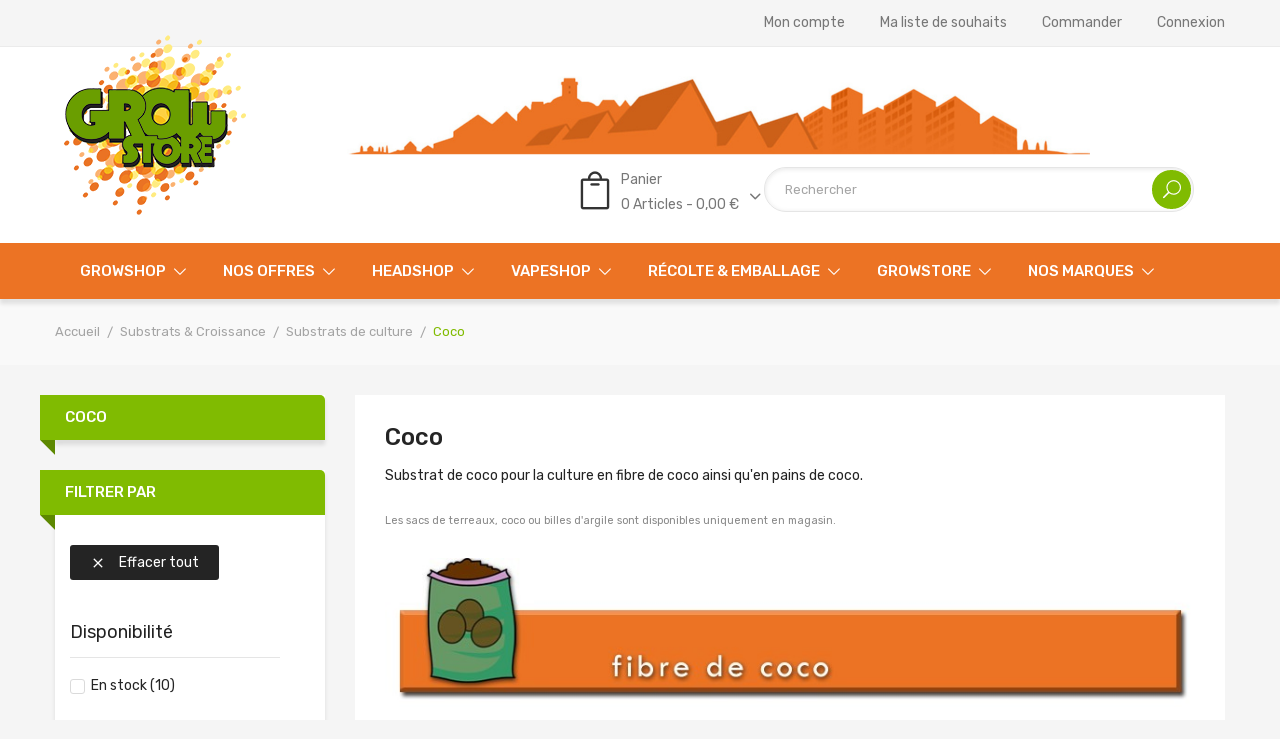

--- FILE ---
content_type: text/html; charset=utf-8
request_url: https://growstore.fr/44-coco
body_size: 14649
content:
<!doctype html>
<html lang="fr">

  <head>
    
      
  <meta charset="utf-8">


  <meta http-equiv="x-ua-compatible" content="ie=edge">



  <title>Substrats de coco</title>
  <meta name="description" content="Substrat de coco pour la culture en fibre de coco ainsi qu&#039;en pains de coco.
Les sacs de terreaux, coco ou billes d&#039;argile sont disponibles uniquement en magasin.">
  <meta name="keywords" content="coco,fibre de coco,terreau,terre,pain,cogr,canna,biobizz,culture,plantes,culture indoor,acheter,achat,vente,pas cher">
        <link rel="canonical" href="https://growstore.fr/44-coco">
  


  <meta name="viewport" content="width=device-width, initial-scale=1">


  <link rel="icon" type="image/vnd.microsoft.icon" href="/img/favicon.ico?1557399654">
  <link rel="shortcut icon" type="image/x-icon" href="/img/favicon.ico?1557399654">

<link href="https://fonts.googleapis.com/css?family=Rubik:300,300i,400,400i,500,500i,700,700i,900,900i&amp;subset=cyrillic,hebrew,latin-ext" rel="stylesheet">
 <script src="https://ajax.googleapis.com/ajax/libs/jquery/3.2.1/jquery.min.js"></script>

    <link rel="stylesheet" href="https://growstore.fr/themes/theme_greenfarm4/assets/cache/theme-b066fa372.css" type="text/css" media="all">




  

  <script type="text/javascript">
        var CLOSE = "Close Categories";
        var MORE = "More Categories";
        var POSSLIDESHOW_NAV = 0;
        var POSSLIDESHOW_PAGI = 1;
        var POSSLIDESHOW_SPEED = 5000;
        var POS_HOME_PRODUCTTAB_ITEMS = 4;
        var POS_HOME_PRODUCTTAB_NAV = true;
        var POS_HOME_PRODUCTTAB_PAGINATION = true;
        var POS_HOME_PRODUCTTAB_SPEED = 1000;
        var catSelected = 4;
        var prestashop = {"cart":{"products":[],"totals":{"total":{"type":"total","label":"Total","amount":0,"value":"0,00\u00a0\u20ac"},"total_including_tax":{"type":"total","label":"Total TTC","amount":0,"value":"0,00\u00a0\u20ac"},"total_excluding_tax":{"type":"total","label":"Total HT :","amount":0,"value":"0,00\u00a0\u20ac"}},"subtotals":{"products":{"type":"products","label":"Sous-total","amount":0,"value":"0,00\u00a0\u20ac"},"discounts":null,"shipping":{"type":"shipping","label":"Livraison","amount":0,"value":"gratuit"},"tax":{"type":"tax","label":"Taxes incluses","amount":0,"value":"0,00\u00a0\u20ac"}},"products_count":0,"summary_string":"0 articles","vouchers":{"allowed":1,"added":[]},"discounts":[],"minimalPurchase":0,"minimalPurchaseRequired":""},"currency":{"name":"euro","iso_code":"EUR","iso_code_num":"978","sign":"\u20ac"},"customer":{"lastname":null,"firstname":null,"email":null,"birthday":null,"newsletter":null,"newsletter_date_add":null,"optin":null,"website":null,"company":null,"siret":null,"ape":null,"is_logged":false,"gender":{"type":null,"name":null},"addresses":[]},"language":{"name":"Fran\u00e7ais (French)","iso_code":"fr","locale":"fr-FR","language_code":"fr","is_rtl":"0","date_format_lite":"d\/m\/Y","date_format_full":"d\/m\/Y H:i:s","id":1},"page":{"title":"","canonical":"https:\/\/growstore.fr\/44-coco","meta":{"title":"Substrats de coco","description":"Substrat de coco pour la culture en fibre de coco ainsi qu'en pains de coco.\nLes sacs de terreaux, coco ou billes d'argile sont disponibles uniquement en magasin.","keywords":"coco,fibre de coco,terreau,terre,pain,cogr,canna,biobizz,culture,plantes,culture indoor,acheter,achat,vente,pas cher","robots":"index"},"page_name":"category","body_classes":{"lang-fr":true,"lang-rtl":false,"country-FR":true,"currency-EUR":true,"layout-left-column":true,"page-category":true,"tax-display-enabled":true,"category-id-44":true,"category-Coco":true,"category-id-parent-41":true,"category-depth-level-4":true},"admin_notifications":[]},"shop":{"name":"Growstore","logo":"\/img\/growstore-logo-1557399654.jpg","stores_icon":"\/img\/logo_stores.png","favicon":"\/img\/favicon.ico"},"urls":{"base_url":"https:\/\/growstore.fr\/","current_url":"https:\/\/growstore.fr\/44-coco","shop_domain_url":"https:\/\/growstore.fr","img_ps_url":"https:\/\/growstore.fr\/img\/","img_cat_url":"https:\/\/growstore.fr\/img\/c\/","img_lang_url":"https:\/\/growstore.fr\/img\/l\/","img_prod_url":"https:\/\/growstore.fr\/img\/p\/","img_manu_url":"https:\/\/growstore.fr\/img\/m\/","img_sup_url":"https:\/\/growstore.fr\/img\/su\/","img_ship_url":"https:\/\/growstore.fr\/img\/s\/","img_store_url":"https:\/\/growstore.fr\/img\/st\/","img_col_url":"https:\/\/growstore.fr\/img\/co\/","img_url":"https:\/\/growstore.fr\/themes\/theme_greenfarm4\/assets\/img\/","css_url":"https:\/\/growstore.fr\/themes\/theme_greenfarm4\/assets\/css\/","js_url":"https:\/\/growstore.fr\/themes\/theme_greenfarm4\/assets\/js\/","pic_url":"https:\/\/growstore.fr\/upload\/","pages":{"address":"https:\/\/growstore.fr\/adresse","addresses":"https:\/\/growstore.fr\/adresses","authentication":"https:\/\/growstore.fr\/connexion","cart":"https:\/\/growstore.fr\/panier","category":"https:\/\/growstore.fr\/index.php?controller=category","cms":"https:\/\/growstore.fr\/index.php?controller=cms","contact":"https:\/\/growstore.fr\/nous-contacter","discount":"https:\/\/growstore.fr\/reduction","guest_tracking":"https:\/\/growstore.fr\/suivi-commande-invite","history":"https:\/\/growstore.fr\/historique-commandes","identity":"https:\/\/growstore.fr\/identite","index":"https:\/\/growstore.fr\/","my_account":"https:\/\/growstore.fr\/mon-compte","order_confirmation":"https:\/\/growstore.fr\/confirmation-commande","order_detail":"https:\/\/growstore.fr\/index.php?controller=order-detail","order_follow":"https:\/\/growstore.fr\/suivi-commande","order":"https:\/\/growstore.fr\/commande","order_return":"https:\/\/growstore.fr\/index.php?controller=order-return","order_slip":"https:\/\/growstore.fr\/avoirs","pagenotfound":"https:\/\/growstore.fr\/page-introuvable","password":"https:\/\/growstore.fr\/recuperation-mot-de-passe","pdf_invoice":"https:\/\/growstore.fr\/index.php?controller=pdf-invoice","pdf_order_return":"https:\/\/growstore.fr\/index.php?controller=pdf-order-return","pdf_order_slip":"https:\/\/growstore.fr\/index.php?controller=pdf-order-slip","prices_drop":"https:\/\/growstore.fr\/promotions","product":"https:\/\/growstore.fr\/index.php?controller=product","search":"https:\/\/growstore.fr\/recherche","sitemap":"https:\/\/growstore.fr\/sitemap","stores":"https:\/\/growstore.fr\/magasins","supplier":"https:\/\/growstore.fr\/fournisseur","register":"https:\/\/growstore.fr\/connexion?create_account=1","order_login":"https:\/\/growstore.fr\/commande?login=1"},"alternative_langs":{"fr":"https:\/\/growstore.fr\/44-coco"},"theme_assets":"\/themes\/theme_greenfarm4\/assets\/","actions":{"logout":"https:\/\/growstore.fr\/?mylogout="},"no_picture_image":{"bySize":{"side_default":{"url":"https:\/\/growstore.fr\/img\/p\/fr-default-side_default.jpg","width":70,"height":70},"small_default":{"url":"https:\/\/growstore.fr\/img\/p\/fr-default-small_default.jpg","width":98,"height":98},"cart_default":{"url":"https:\/\/growstore.fr\/img\/p\/fr-default-cart_default.jpg","width":125,"height":125},"home_default":{"url":"https:\/\/growstore.fr\/img\/p\/fr-default-home_default.jpg","width":350,"height":350},"medium_default":{"url":"https:\/\/growstore.fr\/img\/p\/fr-default-medium_default.jpg","width":460,"height":460},"large_default":{"url":"https:\/\/growstore.fr\/img\/p\/fr-default-large_default.jpg","width":600,"height":600}},"small":{"url":"https:\/\/growstore.fr\/img\/p\/fr-default-side_default.jpg","width":70,"height":70},"medium":{"url":"https:\/\/growstore.fr\/img\/p\/fr-default-home_default.jpg","width":350,"height":350},"large":{"url":"https:\/\/growstore.fr\/img\/p\/fr-default-large_default.jpg","width":600,"height":600},"legend":""}},"configuration":{"display_taxes_label":true,"is_catalog":false,"show_prices":true,"opt_in":{"partner":true},"quantity_discount":{"type":"discount","label":"Remise"},"voucher_enabled":1,"return_enabled":0},"field_required":[],"breadcrumb":{"links":[{"title":"Accueil","url":"https:\/\/growstore.fr\/"},{"title":"Substrats & Croissance","url":"https:\/\/growstore.fr\/197-substrats-croissance"},{"title":"Substrats de culture","url":"https:\/\/growstore.fr\/41-substrats-de-culture"},{"title":"Coco","url":"https:\/\/growstore.fr\/44-coco"}],"count":4},"link":{"protocol_link":"https:\/\/","protocol_content":"https:\/\/"},"time":1768524615,"static_token":"76a16303551c8b6d148584333e9dff58","token":"c3c7b92dc61dd6803c5795ac2e13fd9a"};
      </script>



  



    
  </head>

  <body id="category" class="lang-fr country-fr currency-eur layout-left-column page-category tax-display-enabled category-id-44 category-coco category-id-parent-41 category-depth-level-4">

    
      
    

    <main>
      
              

      <header id="header">
        
           
<nav class="header-nav-top hidden-lg-up">
	<div class="container">
		<div class="hidden-lg-up  mobile">
			<div class="row row-mobile">
				<div class="mobile-left col-mobile col-md-4 col-xs-4">
					<div class="float-xs-left" id="menu-icon">
						<i class="material-icons d-inline">&#xE5D2;</i>
					</div>
					<div id="_mobile_wishtlist"></div>
					<div id="mobile_top_menu_wrapper" class="row hidden-lg-up" style="display:none;">
						<div class="top-header-mobile">
							<div id="_mobile_user_info_top"></div>
							<div id="_mobile_currency_selector"></div>
							<div id="_mobile_language_selector"></div>
						</div>			
						<div class="menu-close"> 
							menu <i class="material-icons float-xs-right">arrow_back</i>
						</div>
						<div class="menu-tabs">							
							<div class="js-top-menu-bottom">												
								<div id="_mobile_megamenu"></div>
								<div id="_mobile_vegamenu"></div>
							</div>
						</div>
					 </div>
				</div>
				<div class="mobile-center col-mobile col-md-4 col-xs-4">
					<div id="_mobile_logo"></div>
				</div>
				<div class="col-mobile col-md-4 col-xs-4 mobile-right">
					<div id="_mobile_cart_block"></div>
					<div class="setting_top localiz_block dropdown js-dropdown">
						<span class="icon ion-navicon" data-toggle="dropdown"></span>
						<ul class="content-setting dropdown-menu">
							     
						</ul>
					</div>
				</div>
			</div>
			<div id="_mobile_search_block"></div>
		</div>
	</div>
</nav>


  <div class="header-banner hidden-md-down">
      
  </div>


  <nav class="header-nav hidden-md-down">
    <div class="container">
		<div class="row">
			<div class="col-lg-3 col-md-12 col-xs-12">
				
			</div>
			<div class="col-lg-9 col-md-12 col-xs-12">
				      <div id="_desktop_user_info_top">
<ul class="user_info_desktop hidden-md-down">
	<li>
		<a href="https://growstore.fr/mon-compte" rel="nofollow" class="dropdown-item"> Mon compte</a>
	</li>
	<li>
		<a class="dropdown-item" href="https://growstore.fr/module/blockwishlist/mywishlist" title="Ma liste de souhaits">Ma liste de souhaits</a>
	</li>
	<li>
		<a href="https://growstore.fr/panier?action=show" class="dropdown-item">Commander</a>
	</li>
	<li>
		  <a
		href="https://growstore.fr/mon-compte" class="dropdown-item"
		title="Identifiez-vous"
		rel="nofollow"
	  >
		<span class="">Connexion</span>
	  </a>
		</li>
</ul>
<div class="user-info-block selector-mobile hidden-lg-up">
    <div class="currency-selector localiz_block dropdown js-dropdown">
	    <button data-target="#" data-toggle="dropdown" class=" btn-unstyle">
		  <span class="icon icon-Settings"></span>
		  <span class="expand-more">Paramètres</span>
		  <i class="material-icons">expand_more</i>
		</button>
		<ul class="dropdown-menu">
		<li>
			<a href="https://growstore.fr/mon-compte" rel="nofollow" class="dropdown-item">Mon compte</a>
		</li>
		<li>
			<a class="dropdown-item" href="https://growstore.fr/module/blockwishlist/mywishlist" title="Ma liste de souhaits">Ma liste de souhaits</a>
		</li>
		<li>
			<a href="https://growstore.fr/panier?action=show" class="dropdown-item" >Commander</a>
		</li>
		<li>
						  <a
				href="https://growstore.fr/mon-compte"
				title="Identifiez-vous"
				rel="nofollow" class="dropdown-item"
			  >
				<span>Connexion</span>
			  </a>
		  </li>
				</ul>
    </div>
</div>
</div>
			</div>
		</div>
    </div>
  </nav>



  <div class="header-top hidden-md-down">
    <div class="container">
       <div class="row">
		<div class="col col-xs-12 col-md-2 col-lg-3" id="_desktop_logo">
						<a href="https://growstore.fr/">
			<img class="logo img-responsive" src="/img/growstore-logo-1557399654.jpg" alt="Growstore">
			</a>
					</div>
		<div class="col-right col col-xs-12 col-lg-9 col-md-12 display_top">
			     	  	  <p><img src="https://growstore.fr/img/cms/header.png" width="743" height="95" /></p>
	       <!-- Block search module TOP -->
<div id="_desktop_search_block">
	<div class="block-search  col-lg-7 col-md-12 col-sm-12">
		<div id="search_widget" class=" search_top" data-search-controller-url="//growstore.fr/recherche">
			<form method="get" action="//growstore.fr/recherche">
				<input type="hidden" name="controller" value="search">
				<input class="text_input" type="text" name="s" value="" placeholder="Rechercher" aria-label="Rechercher">
				<button type="submit">
					<i class="icon_search"></i>
				</button>
			</form>
		</div>
	</div>
</div>
<!-- /Block search module TOP -->
<div id="_desktop_cart_block">
	<div class="blockcart cart-preview" data-refresh-url="//growstore.fr/module/ps_shoppingcart/ajax" data-cartitems="0">
		<div class="header">
			<a rel="nofollow" href="//growstore.fr/panier?action=show" class="desktop hidden-md-down">
				<span class="item_text">Panier</span>
				<span class="item_total">0 Articles - 0,00 €</span>
			</a>
			<a rel="nofollow" href="//growstore.fr/panier?action=show" class="mobile hidden-lg-up">
				<span class="item_count">0</span>
			</a>
		</div>
		<div class="body">
			<div class="content-cart">
				<div class="mini_cart_arrow"></div>
				<ul>
				  				</ul>
				<div class="price_content">
					<div class="cart-subtotals">
					  						<div class="products price_inline">
						  <span class="label">Sous-total</span>
						  <span class="value">0,00 €</span>
						</div>
					  						<div class=" price_inline">
						  <span class="label"></span>
						  <span class="value"></span>
						</div>
					  						<div class="shipping price_inline">
						  <span class="label">Livraison</span>
						  <span class="value">gratuit</span>
						</div>
					  						<div class="tax price_inline">
						  <span class="label">Taxes incluses</span>
						  <span class="value">0,00 €</span>
						</div>
					  					</div>
					<div class="cart-total price_inline">
					  <span class="label">Total</span>
					  <span class="value">0,00 €</span>
					</div>
				</div>
				<div class="checkout">
					<a href="//growstore.fr/panier?action=show" class="btn btn-primary">Commander</a>
				</div>
			</div>
		</div>
	</div>
</div>

			     
		</div>
      </div>
    </div>
  </div>
	<div class="header-bottom hidden-md-down">
		<div class="container">
			<div id="_desktop_megamenu" class="use-sticky megamenu_center">
<div class="pos-menu-horizontal">
	<ul class="menu-content"> 
			 			
				<li class=" menu-item menu-item8  hasChild ">
					
						<a href="https://growstore.fr/" >
						
												<span>Growshop</span>
												 <i class="hidden-md-down lnr lnr-chevron-down"></i>					</a>
																																				</li>
			 			
				<li class=" menu-item menu-item6  hasChild ">
					
						<a href="https://growstore.fr/230-promos-" >
						
												<span>Nos offres</span>
												 <i class="hidden-md-down lnr lnr-chevron-down"></i>					</a>
																																	
						<span class="icon-drop-mobile"><i class="material-icons add">add </i><i class="material-icons remove">remove </i></span>						<div class="pos-sub-menu menu-dropdown col-xs-12 col-sm-12  menu_slidedown">
						<div class="pos-sub-inner">
													<div class="pos-menu-row row ">
																											<div class="pos-menu-col col-xs-12 col-sm-4  ">
																																		<ul class="ul-column ">
																									<li class="submenu-item ">
																													<a href="https://growstore.fr/162-kits-pratiques">Kits pratiques</a>
																																																										</li>
																									<li class="submenu-item ">
																													<a href="https://growstore.fr/230-promos-">Promos !</a>
																											</li>
																								</ul>
																					</div>
																			<div class="pos-menu-col col-xs-12 col-sm-4  ">
																																		<ul class="ul-column ">
																									<li class="submenu-item ">
																																												<div class="html-block">
																<h3>Notre savoir-faire</h3>
															</div>
																																										</li>
																									<li class="submenu-item ">
																																																														<span>Documents produits</span>
																	
																																										</li>
																									<li class="submenu-item ">
																																																														<span>Guides et conseils</span>
																	
																																										</li>
																								</ul>
																					</div>
																			<div class="pos-menu-col col-xs-12 col-sm-4  ">
																																		<ul class="ul-column ">
																									<li class="submenu-item ">
																																																								</li>
																								</ul>
																					</div>
																								</div>
												
						</div>
						</div>
															</li>
			 			
				<li class=" menu-item menu-item4  hasChild ">
					
						<a href="https://growstore.fr/115-headshop" >
						
												<span>Headshop</span>
												 <i class="hidden-md-down lnr lnr-chevron-down"></i>					</a>
																																	
						<span class="icon-drop-mobile"><i class="material-icons add">add </i><i class="material-icons remove">remove </i></span>						<div class="pos-sub-menu menu-dropdown col-xs-12 col-sm-  menu_slidedown">
						<div class="pos-sub-inner">
													<div class="pos-menu-row row ">
																											<div class="pos-menu-col col-xs-12 col-sm-4  ">
																																		<ul class="ul-column ">
																									<li class="submenu-item ">
																													<a href="https://growstore.fr/149-accessoires-fumeurs">Accessoires Fumeurs</a>
																<span class="icon-drop-mobile"><i class="material-icons add">add </i><i class="material-icons remove">remove </i></span>																													    <ul class="category-sub-menu">
														        														          <li>
														              <a href="https://growstore.fr/147-feuilles-a-rouler-filtres-tips-tubes-cones">Feuilles à Rouler , Filtres , tips, Tubes, Cones</a>
														          </li>
														        														          <li>
														              <a href="https://growstore.fr/148-briquets">Briquets</a>
														          </li>
														        														    </ul>
														    																											</li>
																								</ul>
																					</div>
																			<div class="pos-menu-col col-xs-12 col-sm-4  ">
																																		<ul class="ul-column ">
																									<li class="submenu-item ">
																													<a href="https://growstore.fr/150-presses-et-grinders">Presses et Grinders</a>
																<span class="icon-drop-mobile"><i class="material-icons add">add </i><i class="material-icons remove">remove </i></span>																													    <ul class="category-sub-menu">
														        														          <li>
														              <a href="https://growstore.fr/194-presses-qnubu">Presses QNUBU</a>
														          </li>
														        														          <li>
														              <a href="https://growstore.fr/195-grinders-broyeurs-a-tabac-moulins-a-herbes">Grinders, Broyeurs à Tabac, Moulins à Herbes</a>
														          </li>
														        														          <li>
														              <a href="https://growstore.fr/256-accessoires-pour-presse-a-rosin">Accessoires pour presse à rosin</a>
														          </li>
														        														    </ul>
														    																											</li>
																								</ul>
																					</div>
																			<div class="pos-menu-col col-xs-12 col-sm-4  ">
																																		<ul class="ul-column ">
																									<li class="submenu-item ">
																													<a href="https://growstore.fr/153-balances-electroniques">Balances Electroniques </a>
																																																										</li>
																									<li class="submenu-item ">
																													<a href="https://growstore.fr/155-cadeaux-deco-lifestyle-products">Cadeaux, Déco , Lifestyle products</a>
																																																										</li>
																									<li class="submenu-item ">
																													<a href="https://growstore.fr/156-pret-a-porter-sacs-pochettes">Prêt à porter, sacs, pochettes</a>
																																																										</li>
																								</ul>
																					</div>
																								</div>
												
						</div>
						</div>
															</li>
			 			
				<li class=" menu-item menu-item5  hasChild ">
					
						<a href="#" >
						
												<span>Vapeshop</span>
												 <i class="hidden-md-down lnr lnr-chevron-down"></i>					</a>
																																	
						<span class="icon-drop-mobile"><i class="material-icons add">add </i><i class="material-icons remove">remove </i></span>						<div class="pos-sub-menu menu-dropdown col-xs-12 col-sm-  menu_slidedown">
						<div class="pos-sub-inner">
													<div class="pos-menu-row row ">
																											<div class="pos-menu-col col-xs-12 col-sm-4  ">
																																		<ul class="ul-column ">
																									<li class="submenu-item ">
																													<a href="https://growstore.fr/152-vaporisateurs">Vaporisateurs </a>
																<span class="icon-drop-mobile"><i class="material-icons add">add </i><i class="material-icons remove">remove </i></span>																													    <ul class="category-sub-menu">
														        														          <li>
														              <a href="https://growstore.fr/265-e-cigarettes">E-cigarettes</a>
														          </li>
														        														          <li>
														              <a href="https://growstore.fr/266-accessoires-vape">Accessoires vape</a>
														          </li>
														        														    </ul>
														    																											</li>
																								</ul>
																					</div>
																			<div class="pos-menu-col col-xs-12 col-sm-4  ">
																																		<ul class="ul-column ">
																									<li class="submenu-item ">
																													<a href="https://growstore.fr/brand/59-topgreen"><img src="https://growstore.fr/img/m/59.jpg" alt="" /></a>
																											</li>
																								</ul>
																					</div>
																			<div class="pos-menu-col col-xs-12 col-sm-4  ">
																																		<ul class="ul-column ">
																									<li class="submenu-item ">
																													<a href="https://growstore.fr/brand/64-puffco"><img src="https://growstore.fr/img/m/64.jpg" alt="" /></a>
																											</li>
																								</ul>
																					</div>
																								</div>
												
						</div>
						</div>
															</li>
			 			
				<li class=" menu-item menu-item9  hasChild ">
					
						<a href="CAT274" >
						
												<span>Récolte &amp; Emballage</span>
												 <i class="hidden-md-down lnr lnr-chevron-down"></i>					</a>
																																	
						<span class="icon-drop-mobile"><i class="material-icons add">add </i><i class="material-icons remove">remove </i></span>						<div class="pos-sub-menu menu-dropdown col-xs-12 col-sm-12  menu_slidedown">
						<div class="pos-sub-inner">
													<div class="pos-menu-row row ">
																											<div class="pos-menu-col col-xs-12 col-sm-6  ">
																																		<ul class="ul-column ">
																									<li class="submenu-item ">
																													<a href="https://growstore.fr/258-emballages">Emballages</a>
																<span class="icon-drop-mobile"><i class="material-icons add">add </i><i class="material-icons remove">remove </i></span>																													    <ul class="category-sub-menu">
														        														          <li>
														              <a href="https://growstore.fr/257-machines-a-sceller">Machines à sceller</a>
														          </li>
														        														          <li>
														              <a href="https://growstore.fr/259-sachets-avec-zip">Sachets avec zip</a>
														          </li>
														        														          <li>
														              <a href="https://growstore.fr/260-sachets-aluminium">Sachets aluminium</a>
														          </li>
														        														          <li>
														              <a href="https://growstore.fr/261-boites-pop">Boîtes POP</a>
														          </li>
														        														          <li>
														              <a href="https://growstore.fr/262-boites">Boîtes</a>
														          </li>
														        														          <li>
														              <a href="https://growstore.fr/263-conteneurs-sous-vide">Conteneurs sous vide</a>
														          </li>
														        														          <li>
														              <a href="https://growstore.fr/264-flacons">Flacons</a>
														          </li>
														        														    </ul>
														    																											</li>
																								</ul>
																					</div>
																			<div class="pos-menu-col col-xs-12 col-sm-6  ">
																																		<ul class="ul-column ">
																									<li class="submenu-item ">
																													<a href="https://growstore.fr/274-recolte-du-chanvre">Récolte du Chanvre</a>
																<span class="icon-drop-mobile"><i class="material-icons add">add </i><i class="material-icons remove">remove </i></span>																													    <ul class="category-sub-menu">
														        														          <li>
														              <a href="https://growstore.fr/271-machines-recolte-chanvre">Machines Récolte Chanvre</a>
														          </li>
														        														          <li>
														              <a href="https://growstore.fr/275-curing-affinage">Curing &amp; Affinage</a>
														          </li>
														        														    </ul>
														    																											</li>
																								</ul>
																					</div>
																								</div>
												
						</div>
						</div>
															</li>
			 			
				<li class=" menu-item menu-item2  hasChild ">
					
						<a href="javascript:void(0)" >
						
												<span>Growstore</span>
												 <i class="hidden-md-down lnr lnr-chevron-down"></i>					</a>
																																	
						<span class="icon-drop-mobile"><i class="material-icons add">add </i><i class="material-icons remove">remove </i></span>						<div class="pos-sub-menu menu-dropdown col-xs-12 col-sm-4  menu_slidedown">
						<div class="pos-sub-inner">
													<div class="pos-menu-row row ">
																											<div class="pos-menu-col col-xs-12 col-sm-12  ">
																																				<a href="https://growstore.fr/" class="column_title">Qui sommes nous ?</a>
																								<span class="icon-drop-mobile"><i class="material-icons add">add </i><i class="material-icons remove">remove </i></span>
																																</div>
																			<div class="pos-menu-col col-xs-12 col-sm-12  ">
																																				<a href="https://growstore.fr/" class="column_title">Nos engagements</a>
																								<span class="icon-drop-mobile"><i class="material-icons add">add </i><i class="material-icons remove">remove </i></span>
																																</div>
																			<div class="pos-menu-col col-xs-12 col-sm-12  ">
																																				<a href="https://growstore.fr/" class="column_title">Notre expertise</a>
																								<span class="icon-drop-mobile"><i class="material-icons add">add </i><i class="material-icons remove">remove </i></span>
																																</div>
																			<div class="pos-menu-col col-xs-12 col-sm-12  ">
																																				<a href="https://growstore.fr/magasins" class="column_title">Nos magasins</a>
																								<span class="icon-drop-mobile"><i class="material-icons add">add </i><i class="material-icons remove">remove </i></span>
																																</div>
																								</div>
												
						</div>
						</div>
															</li>
			 			
				<li class=" menu-item menu-item7  hasChild ">
					
						<a href="https://growstore.fr/brands" >
						
												<span>Nos Marques</span>
												 <i class="hidden-md-down lnr lnr-chevron-down"></i>					</a>
																																	
						<span class="icon-drop-mobile"><i class="material-icons add">add </i><i class="material-icons remove">remove </i></span>						<div class="pos-sub-menu menu-dropdown col-xs-12 col-sm-12  menu_slidedown">
						<div class="pos-sub-inner">
													<div class="pos-menu-row row ">
																											<div class="pos-menu-col col-xs-6 col-sm-1  ">
																																		<ul class="ul-column ">
																									<li class="submenu-item ">
																													<a href="https://growstore.fr/brand/14-guanokalong-gk-organics"><img src="https://growstore.fr/img/m/14.jpg" alt="" /></a>
																											</li>
																								</ul>
																					</div>
																			<div class="pos-menu-col col-xs-6 col-sm-1  ">
																																		<ul class="ul-column ">
																									<li class="submenu-item ">
																													<a href="https://growstore.fr/brand/49-adjust-a-wings"><img src="https://growstore.fr/img/m/49.jpg" alt="" /></a>
																											</li>
																								</ul>
																					</div>
																			<div class="pos-menu-col col-xs-6 col-sm-2  ">
																																		<ul class="ul-column ">
																									<li class="submenu-item ">
																													<a href="https://growstore.fr/brand/18-advanced-star"><img src="https://growstore.fr/img/m/18.jpg" alt="" /></a>
																											</li>
																								</ul>
																					</div>
																			<div class="pos-menu-col col-xs-6 col-sm-2  ">
																																		<ul class="ul-column ">
																									<li class="submenu-item ">
																													<a href="https://growstore.fr/brand/48-aptus"><img src="https://growstore.fr/img/m/48.jpg" alt="" /></a>
																											</li>
																								</ul>
																					</div>
																			<div class="pos-menu-col col-xs-6 col-sm-2  ">
																																		<ul class="ul-column ">
																									<li class="submenu-item ">
																													<a href="https://growstore.fr/brand/37-aquarium-systems"><img src="https://growstore.fr/img/m/37.jpg" alt="" /></a>
																											</li>
																								</ul>
																					</div>
																			<div class="pos-menu-col col-xs-6 col-sm-2  ">
																																		<ul class="ul-column ">
																									<li class="submenu-item ">
																													<a href="https://growstore.fr/brand/11-atami"><img src="https://growstore.fr/img/m/11.jpg" alt="" /></a>
																											</li>
																								</ul>
																					</div>
																			<div class="pos-menu-col col-xs-6 col-sm-2  ">
																																		<ul class="ul-column ">
																									<li class="submenu-item ">
																													<a href="https://growstore.fr/brand/42-auto-pot"><img src="https://growstore.fr/img/m/42.jpg" alt="" /></a>
																											</li>
																								</ul>
																					</div>
																								</div>
													<div class="pos-menu-row row ">
																											<div class="pos-menu-col col-xs-6 col-sm-1  ">
																																		<ul class="ul-column ">
																									<li class="submenu-item ">
																													<a href="https://growstore.fr/brand/50-biotabs"><img src="https://growstore.fr/img/m/50.jpg" alt="" /></a>
																											</li>
																								</ul>
																					</div>
																			<div class="pos-menu-col col-xs-6 col-sm-1  ">
																																		<ul class="ul-column ">
																									<li class="submenu-item ">
																													<a href="https://growstore.fr/brand/57-bunch-vapers"><img src="https://growstore.fr/img/m/57.jpg" alt="" /></a>
																											</li>
																								</ul>
																					</div>
																			<div class="pos-menu-col col-xs-6 col-sm-2  ">
																																		<ul class="ul-column ">
																									<li class="submenu-item ">
																													<a href="https://growstore.fr/brand/38-biobizz"><img src="https://growstore.fr/img/m/38.jpg" alt="" /></a>
																											</li>
																								</ul>
																					</div>
																			<div class="pos-menu-col col-xs-6 col-sm-2  ">
																																		<ul class="ul-column ">
																									<li class="submenu-item ">
																													<a href="https://growstore.fr/brand/6-biocanna"><img src="https://growstore.fr/img/m/6.jpg" alt="" /></a>
																											</li>
																								</ul>
																					</div>
																			<div class="pos-menu-col col-xs-6 col-sm-2  ">
																																		<ul class="ul-column ">
																									<li class="submenu-item ">
																													<a href="https://growstore.fr/brand/31-easygrow"><img src="https://growstore.fr/img/m/31.jpg" alt="" /></a>
																											</li>
																								</ul>
																					</div>
																			<div class="pos-menu-col col-xs-6 col-sm-3  ">
																																		<ul class="ul-column ">
																									<li class="submenu-item ">
																													<a href="https://growstore.fr/brand/61-centurionpro"><img src="https://growstore.fr/img/m/61.jpg" alt="" /></a>
																											</li>
																								</ul>
																					</div>
																								</div>
													<div class="pos-menu-row row ">
																											<div class="pos-menu-col col-xs-6 col-sm-1  ">
																																		<ul class="ul-column ">
																									<li class="submenu-item ">
																													<a href="https://growstore.fr/brand/46-co-boost"><img src="https://growstore.fr/img/m/46.jpg" alt="" /></a>
																											</li>
																								</ul>
																					</div>
																			<div class="pos-menu-col col-xs-6 col-sm-2  ">
																																		<ul class="ul-column ">
																									<li class="submenu-item ">
																													<a href="https://growstore.fr/brand/47-can-filters"><img src="https://growstore.fr/img/m/47.jpg" alt="" /></a>
																											</li>
																								</ul>
																					</div>
																			<div class="pos-menu-col col-xs-6 col-sm-2  ">
																																		<ul class="ul-column ">
																									<li class="submenu-item ">
																													<a href="https://growstore.fr/brand/45-can-fan"><img src="https://growstore.fr/img/m/45.jpg" alt="" /></a>
																											</li>
																								</ul>
																					</div>
																			<div class="pos-menu-col col-xs-6 col-sm-2  ">
																																		<ul class="ul-column ">
																									<li class="submenu-item ">
																													<a href="https://growstore.fr/brand/25-davin"><img src="https://growstore.fr/img/m/25.jpg" alt="" /></a>
																											</li>
																								</ul>
																					</div>
																			<div class="pos-menu-col col-xs-6 col-sm-2  ">
																																		<ul class="ul-column ">
																									<li class="submenu-item ">
																													<a href="https://growstore.fr/brand/5-canna"><img src="https://growstore.fr/img/m/5.jpg" alt="" /></a>
																											</li>
																								</ul>
																					</div>
																			<div class="pos-menu-col col-xs-6 col-sm-2  ">
																																		<ul class="ul-column ">
																									<li class="submenu-item ">
																													<a href="https://growstore.fr/brand/10-ta-terra-aquatica"><img src="https://growstore.fr/img/m/10.jpg" alt="" /></a>
																											</li>
																								</ul>
																					</div>
																								</div>
													<div class="pos-menu-row row ">
																											<div class="pos-menu-col col-xs-6 col-sm-1  ">
																																		<ul class="ul-column ">
																									<li class="submenu-item ">
																													<a href="https://growstore.fr/brand/34-growth-technology"><img src="https://growstore.fr/img/m/34.jpg" alt="" /></a>
																											</li>
																								</ul>
																					</div>
																			<div class="pos-menu-col col-xs-6 col-sm-1  ">
																																		<ul class="ul-column ">
																									<li class="submenu-item ">
																													<a href="https://growstore.fr/brand/16-hga-garden"><img src="https://growstore.fr/img/m/16.jpg" alt="" /></a>
																											</li>
																								</ul>
																					</div>
																			<div class="pos-menu-col col-xs-6 col-sm-2  ">
																																		<ul class="ul-column ">
																									<li class="submenu-item ">
																													<a href="https://growstore.fr/brand/30-lumatek"><img src="https://growstore.fr/img/m/30.jpg" alt="" /></a>
																											</li>
																								</ul>
																					</div>
																			<div class="pos-menu-col col-xs-6 col-sm-2  ">
																																		<ul class="ul-column ">
																									<li class="submenu-item ">
																													<a href="https://growstore.fr/brand/65-garden-highpro"><img src="https://growstore.fr/img/m/65.jpg" alt="" /></a>
																											</li>
																								</ul>
																					</div>
																			<div class="pos-menu-col col-xs-6 col-sm-2  ">
																																		<ul class="ul-column ">
																									<li class="submenu-item ">
																													<a href="https://growstore.fr/brand/33-hanna"><img src="https://growstore.fr/img/m/33.jpg" alt="" /></a>
																											</li>
																								</ul>
																					</div>
																			<div class="pos-menu-col col-xs-6 col-sm-2  ">
																																		<ul class="ul-column ">
																									<li class="submenu-item ">
																													<a href="https://growstore.fr/brand/3-homebox"><img src="https://growstore.fr/img/m/3.jpg" alt="" /></a>
																											</li>
																								</ul>
																					</div>
																			<div class="pos-menu-col col-xs-6 col-sm-2  ">
																																		<ul class="ul-column ">
																									<li class="submenu-item ">
																													<a href="https://growstore.fr/brand/26-sunmaster"><img src="https://growstore.fr/img/m/26.jpg" alt="" /></a>
																											</li>
																								</ul>
																					</div>
																								</div>
													<div class="pos-menu-row row ">
																											<div class="pos-menu-col col-xs-6 col-sm-1  ">
																																		<ul class="ul-column ">
																									<li class="submenu-item ">
																													<a href="https://growstore.fr/brand/7-house-garden"><img src="https://growstore.fr/img/m/7.jpg" alt="" /></a>
																											</li>
																								</ul>
																					</div>
																			<div class="pos-menu-col col-xs-6 col-sm-2  ">
																																		<ul class="ul-column ">
																									<li class="submenu-item ">
																													<a href="https://growstore.fr/brand/43-metrop"><img src="https://growstore.fr/img/m/43.jpg" alt="" /></a>
																											</li>
																								</ul>
																					</div>
																			<div class="pos-menu-col col-xs-6 col-sm-2  ">
																																		<ul class="ul-column ">
																									<li class="submenu-item ">
																													<a href="https://growstore.fr/brand/69-florastar"><img src="https://growstore.fr/img/m/69.jpg" alt="" /></a>
																											</li>
																								</ul>
																					</div>
																			<div class="pos-menu-col col-xs-6 col-sm-2  ">
																																		<ul class="ul-column ">
																									<li class="submenu-item ">
																													<a href="https://growstore.fr/brand/39-osram"><img src="https://growstore.fr/img/m/39.jpg" alt="" /></a>
																											</li>
																								</ul>
																					</div>
																			<div class="pos-menu-col col-xs-6 col-sm-2  ">
																																		<ul class="ul-column ">
																									<li class="submenu-item ">
																													<a href="https://growstore.fr/brand/27-philips"><img src="https://growstore.fr/img/m/27.jpg" alt="" /></a>
																											</li>
																								</ul>
																					</div>
																			<div class="pos-menu-col col-xs-6 col-sm-2  ">
																																		<ul class="ul-column ">
																									<li class="submenu-item ">
																													<a href="https://growstore.fr/brand/12-plagron"><img src="https://growstore.fr/img/m/12.jpg" alt="" /></a>
																											</li>
																								</ul>
																					</div>
																								</div>
													<div class="pos-menu-row row ">
																											<div class="pos-menu-col col-xs-6 col-sm-2  ">
																																		<ul class="ul-column ">
																									<li class="submenu-item ">
																													<a href="https://growstore.fr/brand/21-ona"><img src="https://growstore.fr/img/m/21.jpg" alt="" /></a>
																											</li>
																								</ul>
																					</div>
																			<div class="pos-menu-col col-xs-6 col-sm-2  ">
																																		<ul class="ul-column ">
																									<li class="submenu-item ">
																													<a href="https://growstore.fr/brand/32-nutriculture"><img src="https://growstore.fr/img/m/32.jpg" alt="" /></a>
																											</li>
																								</ul>
																					</div>
																			<div class="pos-menu-col col-xs-6 col-sm-2  ">
																																		<ul class="ul-column ">
																									<li class="submenu-item ">
																													<a href="https://growstore.fr/brand/20-prima-klima"><img src="https://growstore.fr/img/m/20.jpg" alt="" /></a>
																											</li>
																								</ul>
																					</div>
																			<div class="pos-menu-col col-xs-6 col-sm-2  ">
																																		<ul class="ul-column ">
																									<li class="submenu-item ">
																													<a href="https://growstore.fr/brand/53-qnubu"><img src="https://growstore.fr/img/m/53.jpg" alt="" /></a>
																											</li>
																								</ul>
																					</div>
																			<div class="pos-menu-col col-xs-6 col-sm-2  ">
																																		<ul class="ul-column ">
																									<li class="submenu-item ">
																													<a href="https://growstore.fr/brand/75-quest"><img src="https://growstore.fr/img/m/75.jpg" alt="" /></a>
																											</li>
																								</ul>
																					</div>
																			<div class="pos-menu-col col-xs-6 col-sm-2  ">
																																		<ul class="ul-column ">
																									<li class="submenu-item ">
																													<a href="https://growstore.fr/brand/15-roott"><img src="https://growstore.fr/img/m/15.jpg" alt="" /></a>
																											</li>
																								</ul>
																					</div>
																								</div>
													<div class="pos-menu-row row ">
																											<div class="pos-menu-col col-xs-6 col-sm-2  ">
																																		<ul class="ul-column ">
																									<li class="submenu-item ">
																													<a href="https://growstore.fr/brand/59-topgreen"><img src="https://growstore.fr/img/m/59.jpg" alt="" /></a>
																											</li>
																								</ul>
																					</div>
																			<div class="pos-menu-col col-xs-6 col-sm-2  ">
																																		<ul class="ul-column ">
																									<li class="submenu-item ">
																													<a href="https://growstore.fr/brand/36-stewart-garden"><img src="https://growstore.fr/img/m/36.jpg" alt="" /></a>
																											</li>
																								</ul>
																					</div>
																			<div class="pos-menu-col col-xs-6 col-sm-2  ">
																																		<ul class="ul-column ">
																									<li class="submenu-item ">
																													<a href="https://growstore.fr/brand/41-ugro-coco"><img src="https://growstore.fr/img/m/41.jpg" alt="" /></a>
																											</li>
																								</ul>
																					</div>
																			<div class="pos-menu-col col-xs-6 col-sm-2  ">
																																		<ul class="ul-column ">
																									<li class="submenu-item ">
																													<a href="https://growstore.fr/brand/28-sylvania"><img src="https://growstore.fr/img/m/28.jpg" alt="" /></a>
																											</li>
																								</ul>
																					</div>
																			<div class="pos-menu-col col-xs-6 col-sm-2  ">
																																		<ul class="ul-column ">
																									<li class="submenu-item ">
																													<a href="https://growstore.fr/brand/19-vents"><img src="https://growstore.fr/img/m/19.jpg" alt="" /></a>
																											</li>
																								</ul>
																					</div>
																			<div class="pos-menu-col col-xs-6 col-sm-2  ">
																																		<ul class="ul-column ">
																									<li class="submenu-item ">
																													<a href="https://growstore.fr/brand/22-vaportek"><img src="https://growstore.fr/img/m/22.jpg" alt="" /></a>
																											</li>
																								</ul>
																					</div>
																								</div>
													<div class="pos-menu-row row ">
																											<div class="pos-menu-col col-xs-6 col-sm-2  ">
																																</div>
																			<div class="pos-menu-col col-xs-6 col-sm-2  ">
																																</div>
																			<div class="pos-menu-col col-xs-6 col-sm-2  ">
																																</div>
																			<div class="pos-menu-col col-xs-6 col-sm-2  ">
																																</div>
																			<div class="pos-menu-col col-xs-6 col-sm-2  ">
																																</div>
																			<div class="pos-menu-col col-xs-6 col-sm-2  ">
																																</div>
																								</div>
												
						</div>
						</div>
															</li>
			</ul>
	
</div>
</div>
		</div>
	</div>
  

        
      </header>
		      
        
<aside id="notifications">
  <div class="container">
    
    
    
      </div>
</aside>
      
	    			
				<div class="breadcrumb_container">
	<div class="container">
		<nav data-depth="4" class="breadcrumb-inner hidden-sm-down">
		  <ol itemscope itemtype="http://schema.org/BreadcrumbList">
						  
				<li itemprop="itemListElement" itemscope itemtype="http://schema.org/ListItem">
				  <a itemprop="item" href="https://growstore.fr/">
					<span itemprop="name">Accueil</span>
				  </a>
				  <meta itemprop="position" content="1">
				</li>
			  
						  
				<li itemprop="itemListElement" itemscope itemtype="http://schema.org/ListItem">
				  <a itemprop="item" href="https://growstore.fr/197-substrats-croissance">
					<span itemprop="name">Substrats &amp; Croissance</span>
				  </a>
				  <meta itemprop="position" content="2">
				</li>
			  
						  
				<li itemprop="itemListElement" itemscope itemtype="http://schema.org/ListItem">
				  <a itemprop="item" href="https://growstore.fr/41-substrats-de-culture">
					<span itemprop="name">Substrats de culture</span>
				  </a>
				  <meta itemprop="position" content="3">
				</li>
			  
						  
				<li itemprop="itemListElement" itemscope itemtype="http://schema.org/ListItem">
				  <a itemprop="item" href="https://growstore.fr/44-coco">
					<span itemprop="name">Coco</span>
				  </a>
				  <meta itemprop="position" content="4">
				</li>
			  
					  </ol>
		</nav>
	</div>
</div>
			
		      <section id="wrapper">
        
			
        <div class="container">
       
		    <div class="row">
			  
				<div id="left-column" class="col-xs-12 col-sm-4 col-md-3">
				  					

<div class="block-categories hidden-sm-down">
  <ul class="category-top-menu">
    <li><a class="text-uppercase h6" href="https://growstore.fr/44-coco">Coco</a></li>
    <li>
  </li>
  </ul>
</div>
<div id="search_filters_wrapper" class="hidden-sm-down">
  <div id="search_filter_controls" class="hidden-md-up">
      <span id="_mobile_search_filters_clear_all"></span>
      <button class="btn btn-secondary ok">
        <i class="material-icons rtl-no-flip">&#xE876;</i>
        ok
      </button>
  </div>
    <div id="search_filters">

    
      <h4 class="text-uppercase h6 hidden-sm-down">Filtrer par</h4>
    

    
      <div id="_desktop_search_filters_clear_all" class="hidden-sm-down clear-all-wrapper">
        <button data-search-url="https://growstore.fr/44-coco" class="btn btn-tertiary js-search-filters-clear-all">
          <i class="material-icons">&#xE14C;</i>
          Effacer tout
        </button>
      </div>
    
	<div class="facet-content">
                            <section class="facet clearfix">
          <h1 class="h6 facet-title hidden-sm-down">Disponibilité</h1>
                                                                                    <div class="title hidden-md-up" data-target="#facet_83929" data-toggle="collapse">
            <h1 class="h6 facet-title">Disponibilité</h1>
            <span class="float-xs-right">
              <span class="navbar-toggler collapse-icons">
                <i class="material-icons add">&#xE313;</i>
                <i class="material-icons remove">&#xE316;</i>
              </span>
            </span>
          </div>

          
            
              <ul id="facet_83929" class="collapse">
                                                      <li>
                      <label class="facet-label" for="facet_input_83929_0">
                                                  <span class="custom-checkbox">
                            <input
                              id="facet_input_83929_0"
                              data-search-url="https://growstore.fr/44-coco?q=Disponibilit%C3%A9-En+stock"
                              type="checkbox"
                                                          >
                                                          <span  class="ps-shown-by-js" ><i class="material-icons rtl-no-flip checkbox-checked">&#xE5CA;</i></span>
                                                      </span>
                        
                        <a
                          href="https://growstore.fr/44-coco?q=Disponibilit%C3%A9-En+stock"
                          class="_gray-darker search-link js-search-link"
                          rel="nofollow"
                        >
                          En stock
                                                      <span class="magnitude">(10)</span>
                                                  </a>
                      </label>
                    </li>
                                                                        <li>
                      <label class="facet-label" for="facet_input_83929_1">
                                                  <span class="custom-checkbox">
                            <input
                              id="facet_input_83929_1"
                              data-search-url="https://growstore.fr/44-coco?q=Disponibilit%C3%A9-Non+disponible"
                              type="checkbox"
                                                          >
                                                          <span  class="ps-shown-by-js" ><i class="material-icons rtl-no-flip checkbox-checked">&#xE5CA;</i></span>
                                                      </span>
                        
                        <a
                          href="https://growstore.fr/44-coco?q=Disponibilit%C3%A9-Non+disponible"
                          class="_gray-darker search-link js-search-link"
                          rel="nofollow"
                        >
                          Non disponible
                                                      <span class="magnitude">(1)</span>
                                                  </a>
                      </label>
                    </li>
                                                </ul>
            

                  </section>
                        <section class="facet clearfix">
          <h1 class="h6 facet-title hidden-sm-down">Marque</h1>
                                                                                                          <div class="title hidden-md-up" data-target="#facet_783" data-toggle="collapse">
            <h1 class="h6 facet-title">Marque</h1>
            <span class="float-xs-right">
              <span class="navbar-toggler collapse-icons">
                <i class="material-icons add">&#xE313;</i>
                <i class="material-icons remove">&#xE316;</i>
              </span>
            </span>
          </div>

          
            
              <ul id="facet_783" class="collapse">
                                                      <li>
                      <label class="facet-label" for="facet_input_783_0">
                                                  <span class="custom-checkbox">
                            <input
                              id="facet_input_783_0"
                              data-search-url="https://growstore.fr/44-coco?q=Marque-BioBizz"
                              type="checkbox"
                                                          >
                                                          <span  class="ps-shown-by-js" ><i class="material-icons rtl-no-flip checkbox-checked">&#xE5CA;</i></span>
                                                      </span>
                        
                        <a
                          href="https://growstore.fr/44-coco?q=Marque-BioBizz"
                          class="_gray-darker search-link js-search-link"
                          rel="nofollow"
                        >
                          BioBizz
                                                      <span class="magnitude">(1)</span>
                                                  </a>
                      </label>
                    </li>
                                                                        <li>
                      <label class="facet-label" for="facet_input_783_1">
                                                  <span class="custom-checkbox">
                            <input
                              id="facet_input_783_1"
                              data-search-url="https://growstore.fr/44-coco?q=Marque-Canna"
                              type="checkbox"
                                                          >
                                                          <span  class="ps-shown-by-js" ><i class="material-icons rtl-no-flip checkbox-checked">&#xE5CA;</i></span>
                                                      </span>
                        
                        <a
                          href="https://growstore.fr/44-coco?q=Marque-Canna"
                          class="_gray-darker search-link js-search-link"
                          rel="nofollow"
                        >
                          Canna
                                                      <span class="magnitude">(2)</span>
                                                  </a>
                      </label>
                    </li>
                                                                        <li>
                      <label class="facet-label" for="facet_input_783_2">
                                                  <span class="custom-checkbox">
                            <input
                              id="facet_input_783_2"
                              data-search-url="https://growstore.fr/44-coco?q=Marque-UGRO+Coco"
                              type="checkbox"
                                                          >
                                                          <span  class="ps-shown-by-js" ><i class="material-icons rtl-no-flip checkbox-checked">&#xE5CA;</i></span>
                                                      </span>
                        
                        <a
                          href="https://growstore.fr/44-coco?q=Marque-UGRO+Coco"
                          class="_gray-darker search-link js-search-link"
                          rel="nofollow"
                        >
                          UGRO Coco
                                                      <span class="magnitude">(7)</span>
                                                  </a>
                      </label>
                    </li>
                                                </ul>
            

                  </section>
                        <section class="facet clearfix">
          <h1 class="h6 facet-title hidden-sm-down">Prix</h1>
                                                              <div class="title hidden-md-up" data-target="#facet_77300" data-toggle="collapse">
            <h1 class="h6 facet-title">Prix</h1>
            <span class="float-xs-right">
              <span class="navbar-toggler collapse-icons">
                <i class="material-icons add">&#xE313;</i>
                <i class="material-icons remove">&#xE316;</i>
              </span>
            </span>
          </div>

          
            
              <ul id="facet_77300" class="collapse">
                                                      <li>
                      <label class="facet-label" for="facet_input_77300_0">
                                                  <span class="custom-radio">
                            <input
                              id="facet_input_77300_0"
                              data-search-url="https://growstore.fr/44-coco"
                              type="radio"
                              name="filter Prix"
                                                          >
                            <span  class="ps-shown-by-js" ></span>
                          </span>
                        
                        <a
                          href="https://growstore.fr/44-coco"
                          class="_gray-darker search-link js-search-link"
                          rel="nofollow"
                        >
                          0,00 € - 22,00 €
                                                      <span class="magnitude">(11)</span>
                                                  </a>
                      </label>
                    </li>
                                                </ul>
            

                  </section>
          	</div>
  </div>

</div>

<div class="columns_everblog_wrapper category_wrapper">
    <p class="text-uppercase h6 hidden-sm-down">Catégories du blog</p>
    <ul>
    <li>
        <a href="https://growstore.fr/savoirs-du-growshop/category/3-avenir-culture-hydroponique" class="category" title="Explorer l&#039;avenir de la culture hydroponique : Une solution durable">
            Explorer l&#039;avenir de la culture hydroponique : Une solution durable
        </a>
    </li>
    </ul>
</div>

<div id="latestCarousel" class="columns_everblog_wrapper latests_wrapper carousel slide" data-ride="carousel">
    <p class="text-uppercase h6 hidden-sm-down">
        <a href="https://growstore.fr/savoirs-du-growshop" title="Derniers articles du blog">
            Derniers articles du blog
        </a>
    </p>
    <ol class="carousel-indicators">
                        <li data-target="#latestCarousel" data-slide-to="0"  class="active"></li>
                        <li data-target="#latestCarousel" data-slide-to="1" ></li>
                        <li data-target="#latestCarousel" data-slide-to="2" ></li>
                        <li data-target="#latestCarousel" data-slide-to="3" ></li>
                    </ol>
    <div class="carousel-inner">
        <div class="carousel-item  active article everpsblog" id="everpsblog-4">
            <a href="https://growstore.fr/savoirs-du-growshop/post/4-solutions-avenir" title="Problèmes, solutions et avenir de la culture hydroponique">
                <div class="d-block w-100">
                    <div class="col-12 col-xs-12 article-img">
                        <img src="https://growstore.fr//img/growstore-logo-1557399654.jpg" class="col-12 col-xs-12 animate flipSideBySide zoomed" alt="Problèmes, solutions et avenir de la culture hydroponique" title="Problèmes, solutions et avenir de la culture hydroponique" />
                    </div>
                    <div class="col-12 col-xs-12">
                        <h3 class="everpsblog article-content" id="everpsblog-post-title-4">
                                Problèmes, solutions et avenir de la culture hydroponique
                        </h3>
                        <div class="everpsblogcontent rte" id="everpsblog-post-content-4">
                            Problèmes, solutions et avenir de la culture hydroponique
Déficiences nutritionnelles...                        </div>
                        <a href="https://growstore.fr/savoirs-du-growshop/post/4-solutions-avenir" class="btn btn-primary btn-blog-primary" title="En lire plus Problèmes, solutions et avenir de la culture hydroponique">En lire plus</a>
                    </div>
                </div>
            </a>
        </div>
        <div class="carousel-item  article everpsblog" id="everpsblog-3">
            <a href="https://growstore.fr/savoirs-du-growshop/post/3-substrats-nutriments" title="Substrats, nutriments et eau en culture hydroponique">
                <div class="d-block w-100">
                    <div class="col-12 col-xs-12 article-img">
                        <img src="https://growstore.fr//img/growstore-logo-1557399654.jpg" class="col-12 col-xs-12 animate flipSideBySide zoomed" alt="Substrats, nutriments et eau en culture hydroponique" title="Substrats, nutriments et eau en culture hydroponique" />
                    </div>
                    <div class="col-12 col-xs-12">
                        <h3 class="everpsblog article-content" id="everpsblog-post-title-3">
                                Substrats, nutriments et eau en culture hydroponique
                        </h3>
                        <div class="everpsblogcontent rte" id="everpsblog-post-content-3">
                            Les substrats en culture hydroponique
Types de substrats
Les substrats couramment...                        </div>
                        <a href="https://growstore.fr/savoirs-du-growshop/post/3-substrats-nutriments" class="btn btn-primary btn-blog-primary" title="En lire plus Substrats, nutriments et eau en culture hydroponique">En lire plus</a>
                    </div>
                </div>
            </a>
        </div>
        <div class="carousel-item  article everpsblog" id="everpsblog-2">
            <a href="https://growstore.fr/savoirs-du-growshop/post/2-systemes-culture-hydroponique" title="Les différents systèmes de culture hydroponique et leurs équipements">
                <div class="d-block w-100">
                    <div class="col-12 col-xs-12 article-img">
                        <img src="https://growstore.fr//img/growstore-logo-1557399654.jpg" class="col-12 col-xs-12 animate flipSideBySide zoomed" alt="Les différents systèmes de culture hydroponique et leurs équipements" title="Les différents systèmes de culture hydroponique et leurs équipements" />
                    </div>
                    <div class="col-12 col-xs-12">
                        <h3 class="everpsblog article-content" id="everpsblog-post-title-2">
                                Les différents systèmes de culture hydroponique et leurs équipements
                        </h3>
                        <div class="everpsblogcontent rte" id="everpsblog-post-content-2">
                            Systèmes passifs
Les systèmes passifs reposent sur la capillarité pour distribuer la...                        </div>
                        <a href="https://growstore.fr/savoirs-du-growshop/post/2-systemes-culture-hydroponique" class="btn btn-primary btn-blog-primary" title="En lire plus Les différents systèmes de culture hydroponique et leurs équipements">En lire plus</a>
                    </div>
                </div>
            </a>
        </div>
        <div class="carousel-item  article everpsblog" id="everpsblog-1">
            <a href="https://growstore.fr/savoirs-du-growshop/post/1-introduction-culture-hydroponique" title="Introduction à la culture hydroponique">
                <div class="d-block w-100">
                    <div class="col-12 col-xs-12 article-img">
                        <img src="https://growstore.fr//img/growstore-logo-1557399654.jpg" class="col-12 col-xs-12 animate flipSideBySide zoomed" alt="Introduction à la culture hydroponique" title="Introduction à la culture hydroponique" />
                    </div>
                    <div class="col-12 col-xs-12">
                        <h3 class="everpsblog article-content" id="everpsblog-post-title-1">
                                Introduction à la culture hydroponique
                        </h3>
                        <div class="everpsblogcontent rte" id="everpsblog-post-content-1">
                            La culture hydroponique est une méthode de culture des plantes sans utilisation de sol,...                        </div>
                        <a href="https://growstore.fr/savoirs-du-growshop/post/1-introduction-culture-hydroponique" class="btn btn-primary btn-blog-primary" title="En lire plus Introduction à la culture hydroponique">En lire plus</a>
                    </div>
                </div>
            </a>
        </div>
        <a class="carousel-control-prev" href="#latestCarousel" role="button" data-slide="prev" title="Précédent">
            <span class="carousel-control-prev-icon" aria-hidden="true"></span>
            <span class="sr-only"></span>
        </a>
        <a class="carousel-control-next" href="#latestCarousel" role="button" data-slide="next" title="Suivant">
            <span class="carousel-control-next-icon" aria-hidden="true"></span>
            <span class="sr-only">Précédent</span>
        </a>
    </div>
</div>

				  				</div>
			  

			  
  <div id="content-wrapper" class="left-column col-xs-12 col-sm-8 col-md-9">
    
    
  <section id="main">

    
    <div class="block-category card card-block hidden-sm-down">
      	    <h1 class="h1">Coco</h1>
        <div id="category-description" class="text-muted"><p>Substrat de coco pour la culture en fibre de coco ainsi qu'en pains de coco.</p>
<p><span style="font-size: 8pt; color: #888888;">Les sacs de terreaux, coco ou billes d'argile sont disponibles uniquement en magasin.</span></p></div>
                    <div class="category-cover">
          <img src="https://growstore.fr/c/44-category_default/coco.jpg" alt="Substrats de coco">
        </div>
          </div>
    <div class="hidden-md-up">
      <h1 class="h1">Coco</h1>
    </div>


    <section id="products-list">
      
        <div id="">
          
            <div id="js-product-list-top" class=" products-selection">
<div class="row">
  <div class="col-md-6 hidden-sm-down total-products">
    <ul class="display hidden-xs">
		<li id="grid"> <i class="material-icons show_grid">&#xE8F0;</i></li>
		<li id="list"> <i class="material-icons show_list">&#xE8EF;</i></li>
	</ul>
          <p>Il y a 11 produits.</p>
      </div>
  <div class="col-md-6">
    <div class="row sort-by-row">

      
        <span class="col-sm-3 col-md-3 hidden-sm-down sort-by">Trier par :</span>
<div class="col-sm-6 col-xs-8 col-md-9 products-sort-order dropdown">
  <button
    class="btn-unstyle select-title"
    rel="nofollow"
    data-toggle="dropdown"
    aria-haspopup="true"
    aria-expanded="false">
    Pertinence    <i class="material-icons float-xs-right">&#xE5C5;</i>
  </button>
  <div class="dropdown-menu">
          <a
        rel="nofollow"
        href="https://growstore.fr/44-coco?order=product.sales.desc"
        class="select-list js-search-link"
      >
        Best sellers
      </a>
          <a
        rel="nofollow"
        href="https://growstore.fr/44-coco?order=product.position.asc"
        class="select-list current js-search-link"
      >
        Pertinence
      </a>
          <a
        rel="nofollow"
        href="https://growstore.fr/44-coco?order=product.name.asc"
        class="select-list js-search-link"
      >
        Nom, A à Z
      </a>
          <a
        rel="nofollow"
        href="https://growstore.fr/44-coco?order=product.name.desc"
        class="select-list js-search-link"
      >
        Nom, Z à A
      </a>
          <a
        rel="nofollow"
        href="https://growstore.fr/44-coco?order=product.price.asc"
        class="select-list js-search-link"
      >
        Prix, croissant
      </a>
          <a
        rel="nofollow"
        href="https://growstore.fr/44-coco?order=product.price.desc"
        class="select-list js-search-link"
      >
        Prix, décroissant
      </a>
      </div>
</div>
      

              <div class="col-sm-6 col-xs-4 hidden-md-up filter-button">
          <button id="search_filter_toggler" class="btn btn-secondary">
            Filtrer
          </button>
        </div>
          </div>
  </div>
  <div class="col-sm-12 hidden-md-up  showing">
    Affichage 1-11 de 11 article(s)
  </div>
</div>
</div>          
        </div>

        
          <div id="" class="hidden-sm-down">
            <section id="js-active-search-filters" class="hide">
  
    <h1 class="h6 hidden-xs-up">Filtres actifs</h1>
  

  </section>

          </div>
        

        <div id="">
          
            <div id="js-product-list">
   <div class="products row product_content grid">
          
	  	<div class="item-product col-xs-12 col-sm-6 col-md-6 col-lg-4 col-xl-4">
          <article class="product-miniature js-product-miniature" data-id-product="163" data-id-product-attribute="0" >
			<div class="img_block">
			  
				<a href="https://growstore.fr/coco/163-substrat-pain-de-cogr-1m-canna.html" class="thumbnail product-thumbnail">
				  <img class="first-image"
					src = "https://growstore.fr/4716-home_default/substrat-pain-de-cogr-1m-canna.jpg"
					alt = "Substrat - Pain de COGr 1M - CANNA"
					data-full-size-image-url = "https://growstore.fr/4716-large_default/substrat-pain-de-cogr-1m-canna.jpg"
				  >
				   	
				</a>
			  
			  <ul class="add-to-links">
					<li class="cart">
						 
<div class="product-add-to-cart">	
 <form action="https://growstore.fr/panier" method="post" class="add-to-cart-or-refresh">
   <input type="hidden" name="token" value="76a16303551c8b6d148584333e9dff58">
   <input type="hidden" name="id_product" value="163" class="product_page_product_id">
   <input type="hidden" name="qty" value="1">
   <button class="button ajax_add_to_cart_button add-to-cart btn-default" data-button-action="add-to-cart" type="submit" >
  		 Ajouter au panier
   </button>
 </form>
</div>
 
					</li>
					<li>
						
					</li>
					<li class="quick-view">
						
						<a class="quick_view" href="#" data-link-action="quickview" title="Aperçu rapide">
						 Aperçu rapide
						</a>
						
					</li>
				</ul>
				
				  					<div class="product-price-and-shipping-top">
					  					</div>
				  				
				
				<ul class="product-flag">
								</ul>
				
			</div>
			<div class="product_desc">
								 <div class="manufacturer"><a href="//growstore.fr/brands?id_manufacturer=5"></a></div>
								
				  <h1 itemprop="name"><a href="https://growstore.fr/coco/163-substrat-pain-de-cogr-1m-canna.html" class="product_name">Substrat - Pain de COGr 1M - CANNA</a></h1>
				
				
				  					<div class="product-price-and-shipping">
					  
					  

					  <span class="sr-only">Prix</span>
					  <span itemprop="price" class="price ">6,50 €</span>
					  

					  
					</div>
				  				
				
					<div class="hook-reviews">
					
					</div>
				 
				
					<div class="product-desc desc_grid" itemprop="description"></div>
					<div class="product-desc desc_list" itemprop="description"><p>CANNA COGr est un support de culture révolutionnaire, composé d'un mélange de poussières de coco, fibres de coco et granules de coco. Il allie la capacité de retenir nutriments, humidité et air, favorisant une croissance rapide des racines et, par conséquent, une récolte abondante. Facile à transporter et à préparer, ce support est idéal pour une utilisation efficace et pratique.</p></div>
				
				<ul class="add-to-links">
					<li class="cart">
						 
<div class="product-add-to-cart">	
 <form action="https://growstore.fr/panier" method="post" class="add-to-cart-or-refresh">
   <input type="hidden" name="token" value="76a16303551c8b6d148584333e9dff58">
   <input type="hidden" name="id_product" value="163" class="product_page_product_id">
   <input type="hidden" name="qty" value="1">
   <button class="button ajax_add_to_cart_button add-to-cart btn-default" data-button-action="add-to-cart" type="submit" >
  		 Ajouter au panier
   </button>
 </form>
</div>
 
					</li>
					<li>
						
					</li>
					<li class="quick-view">
						
						<a class="quick_view" href="#" data-link-action="quickview" title="Aperçu rapide">
						 Aperçu rapide
						</a>
						
					</li>
				</ul>
				
								
			
			</div>
		  </article>
		</div>
      
          
	  	<div class="item-product col-xs-12 col-sm-6 col-md-6 col-lg-4 col-xl-4">
          <article class="product-miniature js-product-miniature" data-id-product="566" data-id-product-attribute="0" >
			<div class="img_block">
			  
				<a href="https://growstore.fr/coco/566-u-gro-pot-4.html" class="thumbnail product-thumbnail">
				  <img class="first-image"
					src = "https://growstore.fr/909-home_default/u-gro-pot-4.jpg"
					alt = "U GRO Pot 4-Coco- growstore.fr"
					data-full-size-image-url = "https://growstore.fr/909-large_default/u-gro-pot-4.jpg"
				  >
				   	
				</a>
			  
			  <ul class="add-to-links">
					<li class="cart">
						 
<div class="product-add-to-cart">	
 <form action="https://growstore.fr/panier" method="post" class="add-to-cart-or-refresh">
   <input type="hidden" name="token" value="76a16303551c8b6d148584333e9dff58">
   <input type="hidden" name="id_product" value="566" class="product_page_product_id">
   <input type="hidden" name="qty" value="1">
   <button class="button ajax_add_to_cart_button add-to-cart btn-default" data-button-action="add-to-cart" type="submit" >
  		 Ajouter au panier
   </button>
 </form>
</div>
 
					</li>
					<li>
						
					</li>
					<li class="quick-view">
						
						<a class="quick_view" href="#" data-link-action="quickview" title="Aperçu rapide">
						 Aperçu rapide
						</a>
						
					</li>
				</ul>
				
				  					<div class="product-price-and-shipping-top">
					  					</div>
				  				
				
				<ul class="product-flag">
								</ul>
				
			</div>
			<div class="product_desc">
								 <div class="manufacturer"><a href="//growstore.fr/brands?id_manufacturer=41"></a></div>
								
				  <h1 itemprop="name"><a href="https://growstore.fr/coco/566-u-gro-pot-4.html" class="product_name">U GRO Pot 4</a></h1>
				
				
				  					<div class="product-price-and-shipping">
					  
					  

					  <span class="sr-only">Prix</span>
					  <span itemprop="price" class="price ">3,50 €</span>
					  

					  
					</div>
				  				
				
					<div class="hook-reviews">
					
					</div>
				 
				
					<div class="product-desc desc_grid" itemprop="description"></div>
					<div class="product-desc desc_list" itemprop="description"><p>Sac de plastique flexible percé à la base contenant une brique de coco déshydraté de 500g. Son enveloppe extérieure a été traitée de façon à obtenir une excellente stabilité UV. Il permet d’obtenir 4 litres de tourbe de coco prêt à l'emploi et ne nécéssite aucun pot supplémentaire.</p></div>
				
				<ul class="add-to-links">
					<li class="cart">
						 
<div class="product-add-to-cart">	
 <form action="https://growstore.fr/panier" method="post" class="add-to-cart-or-refresh">
   <input type="hidden" name="token" value="76a16303551c8b6d148584333e9dff58">
   <input type="hidden" name="id_product" value="566" class="product_page_product_id">
   <input type="hidden" name="qty" value="1">
   <button class="button ajax_add_to_cart_button add-to-cart btn-default" data-button-action="add-to-cart" type="submit" >
  		 Ajouter au panier
   </button>
 </form>
</div>
 
					</li>
					<li>
						
					</li>
					<li class="quick-view">
						
						<a class="quick_view" href="#" data-link-action="quickview" title="Aperçu rapide">
						 Aperçu rapide
						</a>
						
					</li>
				</ul>
				
								
			
			</div>
		  </article>
		</div>
      
          
	  	<div class="item-product col-xs-12 col-sm-6 col-md-6 col-lg-4 col-xl-4">
          <article class="product-miniature js-product-miniature" data-id-product="567" data-id-product-attribute="0" >
			<div class="img_block">
			  
				<a href="https://growstore.fr/coco/567-u-gro-pot-9.html" class="thumbnail product-thumbnail">
				  <img class="first-image"
					src = "https://growstore.fr/910-home_default/u-gro-pot-9.jpg"
					alt = "U GRO Pot 9-Coco- growstore.fr"
					data-full-size-image-url = "https://growstore.fr/910-large_default/u-gro-pot-9.jpg"
				  >
				   	
				</a>
			  
			  <ul class="add-to-links">
					<li class="cart">
						 
	<span class="ajax_add_to_cart_button disabled" title="Hors stock" >Ajouter au panier</span>
					</li>
					<li>
						
					</li>
					<li class="quick-view">
						
						<a class="quick_view" href="#" data-link-action="quickview" title="Aperçu rapide">
						 Aperçu rapide
						</a>
						
					</li>
				</ul>
				
				  					<div class="product-price-and-shipping-top">
					  					</div>
				  				
				
				<ul class="product-flag">
								</ul>
				
			</div>
			<div class="product_desc">
								 <div class="manufacturer"><a href="//growstore.fr/brands?id_manufacturer=41"></a></div>
								
				  <h1 itemprop="name"><a href="https://growstore.fr/coco/567-u-gro-pot-9.html" class="product_name">U GRO Pot 9</a></h1>
				
				
				  					<div class="product-price-and-shipping">
					  
					  

					  <span class="sr-only">Prix</span>
					  <span itemprop="price" class="price ">6,90 €</span>
					  

					  
					</div>
				  				
				
					<div class="hook-reviews">
					
					</div>
				 
				
					<div class="product-desc desc_grid" itemprop="description"></div>
					<div class="product-desc desc_list" itemprop="description"><div class="ht-resume">
<div class="ht-resume-sub">Sac-pot coco prêt à l’emploi, pratique et écologique</div>
<p class="ht-resume-txt">UGro Pot 9 est un sac-pot flexible contenant une brique de coco déshydraté de 900 g permettant d’obtenir jusqu’à 9 litres de substrat coco prêt à l’emploi, sans nécessiter de pot supplémentaire.</p>
<ul class="ht-resume-list">
<li><strong>Substrat coco complet</strong> directement utilisable après réhydratation.</li>
<li><strong>Sac-pot intégré</strong> avec trous de drainage.</li>
<li><strong>Excellente rétention d’eau</strong> et aération optimale.</li>
<li><strong>Idéal cultures permanentes</strong> indoor et outdoor.</li>
</ul>
</div></div>
				
				<ul class="add-to-links">
					<li class="cart">
						 
	<span class="ajax_add_to_cart_button disabled" title="Hors stock" >Ajouter au panier</span>
					</li>
					<li>
						
					</li>
					<li class="quick-view">
						
						<a class="quick_view" href="#" data-link-action="quickview" title="Aperçu rapide">
						 Aperçu rapide
						</a>
						
					</li>
				</ul>
				
								
			
			</div>
		  </article>
		</div>
      
          
	  	<div class="item-product col-xs-12 col-sm-6 col-md-6 col-lg-4 col-xl-4">
          <article class="product-miniature js-product-miniature" data-id-product="674" data-id-product-attribute="0" >
			<div class="img_block">
			  
				<a href="https://growstore.fr/coco/674-substrat-coco-mix-50l-biobizz.html" class="thumbnail product-thumbnail">
				  <img class="first-image"
					src = "https://growstore.fr/5241-home_default/substrat-coco-mix-50l-biobizz.jpg"
					alt = "Substrat - Coco Mix 50L - BIOBIZZ"
					data-full-size-image-url = "https://growstore.fr/5241-large_default/substrat-coco-mix-50l-biobizz.jpg"
				  >
				   	
				</a>
			  
			  <ul class="add-to-links">
					<li class="cart">
						 
<div class="product-add-to-cart">	
 <form action="https://growstore.fr/panier" method="post" class="add-to-cart-or-refresh">
   <input type="hidden" name="token" value="76a16303551c8b6d148584333e9dff58">
   <input type="hidden" name="id_product" value="674" class="product_page_product_id">
   <input type="hidden" name="qty" value="1">
   <button class="button ajax_add_to_cart_button add-to-cart btn-default" data-button-action="add-to-cart" type="submit" >
  		 Ajouter au panier
   </button>
 </form>
</div>
 
					</li>
					<li>
						
					</li>
					<li class="quick-view">
						
						<a class="quick_view" href="#" data-link-action="quickview" title="Aperçu rapide">
						 Aperçu rapide
						</a>
						
					</li>
				</ul>
				
				  					<div class="product-price-and-shipping-top">
					  					</div>
				  				
				
				<ul class="product-flag">
								</ul>
				
			</div>
			<div class="product_desc">
								 <div class="manufacturer"><a href="//growstore.fr/brands?id_manufacturer=38"></a></div>
								
				  <h1 itemprop="name"><a href="https://growstore.fr/coco/674-substrat-coco-mix-50l-biobizz.html" class="product_name">Substrat - Coco Mix 50L - BIOBIZZ</a></h1>
				
				
				  					<div class="product-price-and-shipping">
					  
					  

					  <span class="sr-only">Prix</span>
					  <span itemprop="price" class="price ">12,50 €</span>
					  

					  
					</div>
				  				
				
					<div class="hook-reviews">
					
					</div>
				 
				
					<div class="product-desc desc_grid" itemprop="description"></div>
					<div class="product-desc desc_list" itemprop="description"><p><div id="short_description_content" class="rte align_justify"> <span>BIOBIZZ Coco Mix, terre de coco.<br /></span> <span>Fiche produit complète disponible au format PDF dans Documents joints ci-dessous.</span> <i style="color:#888888;font-size:10.6667px;">Information livraison : En raison de leur poids, les sacs de terreau, coco ou billes d'argile sont soumis à des frais de port additionnels de 10 € TTC par sac. </div></p></div>
				
				<ul class="add-to-links">
					<li class="cart">
						 
<div class="product-add-to-cart">	
 <form action="https://growstore.fr/panier" method="post" class="add-to-cart-or-refresh">
   <input type="hidden" name="token" value="76a16303551c8b6d148584333e9dff58">
   <input type="hidden" name="id_product" value="674" class="product_page_product_id">
   <input type="hidden" name="qty" value="1">
   <button class="button ajax_add_to_cart_button add-to-cart btn-default" data-button-action="add-to-cart" type="submit" >
  		 Ajouter au panier
   </button>
 </form>
</div>
 
					</li>
					<li>
						
					</li>
					<li class="quick-view">
						
						<a class="quick_view" href="#" data-link-action="quickview" title="Aperçu rapide">
						 Aperçu rapide
						</a>
						
					</li>
				</ul>
				
								
			
			</div>
		  </article>
		</div>
      
          
	  	<div class="item-product col-xs-12 col-sm-6 col-md-6 col-lg-4 col-xl-4">
          <article class="product-miniature js-product-miniature" data-id-product="832" data-id-product-attribute="0" >
			<div class="img_block">
			  
				<a href="https://growstore.fr/accessoires-de-bouturage/832-jiffy-coco-a-l-unite.html" class="thumbnail product-thumbnail">
				  <img class="first-image"
					src = "https://growstore.fr/1413-home_default/jiffy-coco-a-l-unite.jpg"
					alt = "Jiffy Coco à l&#039;unité-Accessoires de bouturage- growstore.fr"
					data-full-size-image-url = "https://growstore.fr/1413-large_default/jiffy-coco-a-l-unite.jpg"
				  >
				   	
				</a>
			  
			  <ul class="add-to-links">
					<li class="cart">
						 
<div class="product-add-to-cart">	
 <form action="https://growstore.fr/panier" method="post" class="add-to-cart-or-refresh">
   <input type="hidden" name="token" value="76a16303551c8b6d148584333e9dff58">
   <input type="hidden" name="id_product" value="832" class="product_page_product_id">
   <input type="hidden" name="qty" value="1">
   <button class="button ajax_add_to_cart_button add-to-cart btn-default" data-button-action="add-to-cart" type="submit" >
  		 Ajouter au panier
   </button>
 </form>
</div>
 
					</li>
					<li>
						
					</li>
					<li class="quick-view">
						
						<a class="quick_view" href="#" data-link-action="quickview" title="Aperçu rapide">
						 Aperçu rapide
						</a>
						
					</li>
				</ul>
				
				  					<div class="product-price-and-shipping-top">
					  					</div>
				  				
				
				<ul class="product-flag">
								</ul>
				
			</div>
			<div class="product_desc">
								 <div class="manufacturer"><a href="//growstore.fr/brands?id_manufacturer=0"></a></div>
								
				  <h1 itemprop="name"><a href="https://growstore.fr/accessoires-de-bouturage/832-jiffy-coco-a-l-unite.html" class="product_name">Jiffy Coco à l&#039;unité</a></h1>
				
				
				  					<div class="product-price-and-shipping">
					  
					  

					  <span class="sr-only">Prix</span>
					  <span itemprop="price" class="price ">0,20 €</span>
					  

					  
					</div>
				  				
				
					<div class="hook-reviews">
					
					</div>
				 
				
					<div class="product-desc desc_grid" itemprop="description"></div>
					<div class="product-desc desc_list" itemprop="description"><p>Jiffy Coco à humidifier vendu à l'unité, bouchon de propagation pour la germination et le bouturage.</p></div>
				
				<ul class="add-to-links">
					<li class="cart">
						 
<div class="product-add-to-cart">	
 <form action="https://growstore.fr/panier" method="post" class="add-to-cart-or-refresh">
   <input type="hidden" name="token" value="76a16303551c8b6d148584333e9dff58">
   <input type="hidden" name="id_product" value="832" class="product_page_product_id">
   <input type="hidden" name="qty" value="1">
   <button class="button ajax_add_to_cart_button add-to-cart btn-default" data-button-action="add-to-cart" type="submit" >
  		 Ajouter au panier
   </button>
 </form>
</div>
 
					</li>
					<li>
						
					</li>
					<li class="quick-view">
						
						<a class="quick_view" href="#" data-link-action="quickview" title="Aperçu rapide">
						 Aperçu rapide
						</a>
						
					</li>
				</ul>
				
								
			
			</div>
		  </article>
		</div>
      
          
	  	<div class="item-product col-xs-12 col-sm-6 col-md-6 col-lg-4 col-xl-4">
          <article class="product-miniature js-product-miniature" data-id-product="962" data-id-product-attribute="0" >
			<div class="img_block">
			  
				<a href="https://growstore.fr/coco/962-u-gro-coco-pure-air-50l.html" class="thumbnail product-thumbnail">
				  <img class="first-image"
					src = "https://growstore.fr/1618-home_default/u-gro-coco-pure-air-50l.jpg"
					alt = "U-Gro Coco Pure Air 50L-Coco- growstore.fr"
					data-full-size-image-url = "https://growstore.fr/1618-large_default/u-gro-coco-pure-air-50l.jpg"
				  >
				   	
				</a>
			  
			  <ul class="add-to-links">
					<li class="cart">
						 
<div class="product-add-to-cart">	
 <form action="https://growstore.fr/panier" method="post" class="add-to-cart-or-refresh">
   <input type="hidden" name="token" value="76a16303551c8b6d148584333e9dff58">
   <input type="hidden" name="id_product" value="962" class="product_page_product_id">
   <input type="hidden" name="qty" value="1">
   <button class="button ajax_add_to_cart_button add-to-cart btn-default" data-button-action="add-to-cart" type="submit" >
  		 Ajouter au panier
   </button>
 </form>
</div>
 
					</li>
					<li>
						
					</li>
					<li class="quick-view">
						
						<a class="quick_view" href="#" data-link-action="quickview" title="Aperçu rapide">
						 Aperçu rapide
						</a>
						
					</li>
				</ul>
				
				  					<div class="product-price-and-shipping-top">
					  					</div>
				  				
				
				<ul class="product-flag">
								</ul>
				
			</div>
			<div class="product_desc">
								 <div class="manufacturer"><a href="//growstore.fr/brands?id_manufacturer=41"></a></div>
								
				  <h1 itemprop="name"><a href="https://growstore.fr/coco/962-u-gro-coco-pure-air-50l.html" class="product_name">U-Gro Coco Pure Air 50L</a></h1>
				
				
				  					<div class="product-price-and-shipping">
					  
					  

					  <span class="sr-only">Prix</span>
					  <span itemprop="price" class="price ">19,00 €</span>
					  

					  
					</div>
				  				
				
					<div class="hook-reviews">
					
					</div>
				 
				
					<div class="product-desc desc_grid" itemprop="description"></div>
					<div class="product-desc desc_list" itemprop="description"><p>Pour les professionnels. Un milieu de culture idéal pour être utilisé tout droit sorti du sac pour la culture ou du mélange.</p></div>
				
				<ul class="add-to-links">
					<li class="cart">
						 
<div class="product-add-to-cart">	
 <form action="https://growstore.fr/panier" method="post" class="add-to-cart-or-refresh">
   <input type="hidden" name="token" value="76a16303551c8b6d148584333e9dff58">
   <input type="hidden" name="id_product" value="962" class="product_page_product_id">
   <input type="hidden" name="qty" value="1">
   <button class="button ajax_add_to_cart_button add-to-cart btn-default" data-button-action="add-to-cart" type="submit" >
  		 Ajouter au panier
   </button>
 </form>
</div>
 
					</li>
					<li>
						
					</li>
					<li class="quick-view">
						
						<a class="quick_view" href="#" data-link-action="quickview" title="Aperçu rapide">
						 Aperçu rapide
						</a>
						
					</li>
				</ul>
				
								
			
			</div>
		  </article>
		</div>
      
          
	  	<div class="item-product col-xs-12 col-sm-6 col-md-6 col-lg-4 col-xl-4">
          <article class="product-miniature js-product-miniature" data-id-product="963" data-id-product-attribute="0" >
			<div class="img_block">
			  
				<a href="https://growstore.fr/coco/963-u-gro-coco-pure-max-air-50l.html" class="thumbnail product-thumbnail">
				  <img class="first-image"
					src = "https://growstore.fr/1619-home_default/u-gro-coco-pure-max-air-50l.jpg"
					alt = "U-Gro Coco Pure Max Air 50L-Coco- growstore.fr"
					data-full-size-image-url = "https://growstore.fr/1619-large_default/u-gro-coco-pure-max-air-50l.jpg"
				  >
				   	
				</a>
			  
			  <ul class="add-to-links">
					<li class="cart">
						 
<div class="product-add-to-cart">	
 <form action="https://growstore.fr/panier" method="post" class="add-to-cart-or-refresh">
   <input type="hidden" name="token" value="76a16303551c8b6d148584333e9dff58">
   <input type="hidden" name="id_product" value="963" class="product_page_product_id">
   <input type="hidden" name="qty" value="1">
   <button class="button ajax_add_to_cart_button add-to-cart btn-default" data-button-action="add-to-cart" type="submit" >
  		 Ajouter au panier
   </button>
 </form>
</div>
 
					</li>
					<li>
						
					</li>
					<li class="quick-view">
						
						<a class="quick_view" href="#" data-link-action="quickview" title="Aperçu rapide">
						 Aperçu rapide
						</a>
						
					</li>
				</ul>
				
				  					<div class="product-price-and-shipping-top">
					  					</div>
				  				
				
				<ul class="product-flag">
								</ul>
				
			</div>
			<div class="product_desc">
								 <div class="manufacturer"><a href="//growstore.fr/brands?id_manufacturer=41"></a></div>
								
				  <h1 itemprop="name"><a href="https://growstore.fr/coco/963-u-gro-coco-pure-max-air-50l.html" class="product_name">U-Gro Coco Pure Max Air 50L</a></h1>
				
				
				  					<div class="product-price-and-shipping">
					  
					  

					  <span class="sr-only">Prix</span>
					  <span itemprop="price" class="price ">24,00 €</span>
					  

					  
					</div>
				  				
				
					<div class="hook-reviews">
					
					</div>
				 
				
					<div class="product-desc desc_grid" itemprop="description"></div>
					<div class="product-desc desc_list" itemprop="description"><p>Pour les professionnels. Un milieu de culture idéal pour être utilisé tout droit sorti du sac pour la culture ou du mélange.</p></div>
				
				<ul class="add-to-links">
					<li class="cart">
						 
<div class="product-add-to-cart">	
 <form action="https://growstore.fr/panier" method="post" class="add-to-cart-or-refresh">
   <input type="hidden" name="token" value="76a16303551c8b6d148584333e9dff58">
   <input type="hidden" name="id_product" value="963" class="product_page_product_id">
   <input type="hidden" name="qty" value="1">
   <button class="button ajax_add_to_cart_button add-to-cart btn-default" data-button-action="add-to-cart" type="submit" >
  		 Ajouter au panier
   </button>
 </form>
</div>
 
					</li>
					<li>
						
					</li>
					<li class="quick-view">
						
						<a class="quick_view" href="#" data-link-action="quickview" title="Aperçu rapide">
						 Aperçu rapide
						</a>
						
					</li>
				</ul>
				
								
			
			</div>
		  </article>
		</div>
      
          
	  	<div class="item-product col-xs-12 col-sm-6 col-md-6 col-lg-4 col-xl-4">
          <article class="product-miniature js-product-miniature" data-id-product="964" data-id-product-attribute="0" >
			<div class="img_block">
			  
				<a href="https://growstore.fr/coco/964-u-gro-coco-pure-basic-50l.html" class="thumbnail product-thumbnail">
				  <img class="first-image"
					src = "https://growstore.fr/1620-home_default/u-gro-coco-pure-basic-50l.jpg"
					alt = "U-Gro Coco Pure Basic 50L-Coco- growstore.fr"
					data-full-size-image-url = "https://growstore.fr/1620-large_default/u-gro-coco-pure-basic-50l.jpg"
				  >
				   	
				</a>
			  
			  <ul class="add-to-links">
					<li class="cart">
						 
<div class="product-add-to-cart">	
 <form action="https://growstore.fr/panier" method="post" class="add-to-cart-or-refresh">
   <input type="hidden" name="token" value="76a16303551c8b6d148584333e9dff58">
   <input type="hidden" name="id_product" value="964" class="product_page_product_id">
   <input type="hidden" name="qty" value="1">
   <button class="button ajax_add_to_cart_button add-to-cart btn-default" data-button-action="add-to-cart" type="submit" >
  		 Ajouter au panier
   </button>
 </form>
</div>
 
					</li>
					<li>
						
					</li>
					<li class="quick-view">
						
						<a class="quick_view" href="#" data-link-action="quickview" title="Aperçu rapide">
						 Aperçu rapide
						</a>
						
					</li>
				</ul>
				
				  					<div class="product-price-and-shipping-top">
					  					</div>
				  				
				
				<ul class="product-flag">
								</ul>
				
			</div>
			<div class="product_desc">
								 <div class="manufacturer"><a href="//growstore.fr/brands?id_manufacturer=41"></a></div>
								
				  <h1 itemprop="name"><a href="https://growstore.fr/coco/964-u-gro-coco-pure-basic-50l.html" class="product_name">U-Gro Coco Pure Basic 50L</a></h1>
				
				
				  					<div class="product-price-and-shipping">
					  
					  

					  <span class="sr-only">Prix</span>
					  <span itemprop="price" class="price ">19,00 €</span>
					  

					  
					</div>
				  				
				
					<div class="hook-reviews">
					
					</div>
				 
				
					<div class="product-desc desc_grid" itemprop="description"></div>
					<div class="product-desc desc_list" itemprop="description"><p>Pour les professionnels. Un milieu de culture idéal pour être utilisé tout droit sorti du sac pour la culture ou du mélange.</p></div>
				
				<ul class="add-to-links">
					<li class="cart">
						 
<div class="product-add-to-cart">	
 <form action="https://growstore.fr/panier" method="post" class="add-to-cart-or-refresh">
   <input type="hidden" name="token" value="76a16303551c8b6d148584333e9dff58">
   <input type="hidden" name="id_product" value="964" class="product_page_product_id">
   <input type="hidden" name="qty" value="1">
   <button class="button ajax_add_to_cart_button add-to-cart btn-default" data-button-action="add-to-cart" type="submit" >
  		 Ajouter au panier
   </button>
 </form>
</div>
 
					</li>
					<li>
						
					</li>
					<li class="quick-view">
						
						<a class="quick_view" href="#" data-link-action="quickview" title="Aperçu rapide">
						 Aperçu rapide
						</a>
						
					</li>
				</ul>
				
								
			
			</div>
		  </article>
		</div>
      
          
	  	<div class="item-product col-xs-12 col-sm-6 col-md-6 col-lg-4 col-xl-4">
          <article class="product-miniature js-product-miniature" data-id-product="965" data-id-product-attribute="0" >
			<div class="img_block">
			  
				<a href="https://growstore.fr/coco/965-u-gro-coco-pure-perlite-50l.html" class="thumbnail product-thumbnail">
				  <img class="first-image"
					src = "https://growstore.fr/1621-home_default/u-gro-coco-pure-perlite-50l.jpg"
					alt = "U-Gro Coco Pure Perlite 50L-Coco- growstore.fr"
					data-full-size-image-url = "https://growstore.fr/1621-large_default/u-gro-coco-pure-perlite-50l.jpg"
				  >
				   	
				</a>
			  
			  <ul class="add-to-links">
					<li class="cart">
						 
<div class="product-add-to-cart">	
 <form action="https://growstore.fr/panier" method="post" class="add-to-cart-or-refresh">
   <input type="hidden" name="token" value="76a16303551c8b6d148584333e9dff58">
   <input type="hidden" name="id_product" value="965" class="product_page_product_id">
   <input type="hidden" name="qty" value="1">
   <button class="button ajax_add_to_cart_button add-to-cart btn-default" data-button-action="add-to-cart" type="submit" >
  		 Ajouter au panier
   </button>
 </form>
</div>
 
					</li>
					<li>
						
					</li>
					<li class="quick-view">
						
						<a class="quick_view" href="#" data-link-action="quickview" title="Aperçu rapide">
						 Aperçu rapide
						</a>
						
					</li>
				</ul>
				
				  					<div class="product-price-and-shipping-top">
					  					</div>
				  				
				
				<ul class="product-flag">
								</ul>
				
			</div>
			<div class="product_desc">
								 <div class="manufacturer"><a href="//growstore.fr/brands?id_manufacturer=41"></a></div>
								
				  <h1 itemprop="name"><a href="https://growstore.fr/coco/965-u-gro-coco-pure-perlite-50l.html" class="product_name">U-Gro Coco Pure Perlite 50L</a></h1>
				
				
				  					<div class="product-price-and-shipping">
					  
					  

					  <span class="sr-only">Prix</span>
					  <span itemprop="price" class="price ">19,00 €</span>
					  

					  
					</div>
				  				
				
					<div class="hook-reviews">
					
					</div>
				 
				
					<div class="product-desc desc_grid" itemprop="description"></div>
					<div class="product-desc desc_list" itemprop="description"><p>Pour les professionnels. Un milieu de culture idéal pour être utilisé tout droit sorti du sac pour la culture ou du mélange.</p></div>
				
				<ul class="add-to-links">
					<li class="cart">
						 
<div class="product-add-to-cart">	
 <form action="https://growstore.fr/panier" method="post" class="add-to-cart-or-refresh">
   <input type="hidden" name="token" value="76a16303551c8b6d148584333e9dff58">
   <input type="hidden" name="id_product" value="965" class="product_page_product_id">
   <input type="hidden" name="qty" value="1">
   <button class="button ajax_add_to_cart_button add-to-cart btn-default" data-button-action="add-to-cart" type="submit" >
  		 Ajouter au panier
   </button>
 </form>
</div>
 
					</li>
					<li>
						
					</li>
					<li class="quick-view">
						
						<a class="quick_view" href="#" data-link-action="quickview" title="Aperçu rapide">
						 Aperçu rapide
						</a>
						
					</li>
				</ul>
				
								
			
			</div>
		  </article>
		</div>
      
          
	  	<div class="item-product col-xs-12 col-sm-6 col-md-6 col-lg-4 col-xl-4">
          <article class="product-miniature js-product-miniature" data-id-product="966" data-id-product-attribute="0" >
			<div class="img_block">
			  
				<a href="https://growstore.fr/coco/966-u-gro-coco-pure-superior-50l.html" class="thumbnail product-thumbnail">
				  <img class="first-image"
					src = "https://growstore.fr/1622-home_default/u-gro-coco-pure-superior-50l.jpg"
					alt = "U-Gro Coco Pure Superior 50L-Coco- growstore.fr"
					data-full-size-image-url = "https://growstore.fr/1622-large_default/u-gro-coco-pure-superior-50l.jpg"
				  >
				   	
				</a>
			  
			  <ul class="add-to-links">
					<li class="cart">
						 
<div class="product-add-to-cart">	
 <form action="https://growstore.fr/panier" method="post" class="add-to-cart-or-refresh">
   <input type="hidden" name="token" value="76a16303551c8b6d148584333e9dff58">
   <input type="hidden" name="id_product" value="966" class="product_page_product_id">
   <input type="hidden" name="qty" value="1">
   <button class="button ajax_add_to_cart_button add-to-cart btn-default" data-button-action="add-to-cart" type="submit" >
  		 Ajouter au panier
   </button>
 </form>
</div>
 
					</li>
					<li>
						
					</li>
					<li class="quick-view">
						
						<a class="quick_view" href="#" data-link-action="quickview" title="Aperçu rapide">
						 Aperçu rapide
						</a>
						
					</li>
				</ul>
				
				  					<div class="product-price-and-shipping-top">
					  					</div>
				  				
				
				<ul class="product-flag">
								</ul>
				
			</div>
			<div class="product_desc">
								 <div class="manufacturer"><a href="//growstore.fr/brands?id_manufacturer=41"></a></div>
								
				  <h1 itemprop="name"><a href="https://growstore.fr/coco/966-u-gro-coco-pure-superior-50l.html" class="product_name">U-Gro Coco Pure Superior 50L</a></h1>
				
				
				  					<div class="product-price-and-shipping">
					  
					  

					  <span class="sr-only">Prix</span>
					  <span itemprop="price" class="price ">24,00 €</span>
					  

					  
					</div>
				  				
				
					<div class="hook-reviews">
					
					</div>
				 
				
					<div class="product-desc desc_grid" itemprop="description"></div>
					<div class="product-desc desc_list" itemprop="description"><p>Pour les professionnels. Un milieu de culture idéal pour être utilisé tout droit sorti du sac pour la culture ou du mélange.</p></div>
				
				<ul class="add-to-links">
					<li class="cart">
						 
<div class="product-add-to-cart">	
 <form action="https://growstore.fr/panier" method="post" class="add-to-cart-or-refresh">
   <input type="hidden" name="token" value="76a16303551c8b6d148584333e9dff58">
   <input type="hidden" name="id_product" value="966" class="product_page_product_id">
   <input type="hidden" name="qty" value="1">
   <button class="button ajax_add_to_cart_button add-to-cart btn-default" data-button-action="add-to-cart" type="submit" >
  		 Ajouter au panier
   </button>
 </form>
</div>
 
					</li>
					<li>
						
					</li>
					<li class="quick-view">
						
						<a class="quick_view" href="#" data-link-action="quickview" title="Aperçu rapide">
						 Aperçu rapide
						</a>
						
					</li>
				</ul>
				
								
			
			</div>
		  </article>
		</div>
      
          
	  	<div class="item-product col-xs-12 col-sm-6 col-md-6 col-lg-4 col-xl-4">
          <article class="product-miniature js-product-miniature" data-id-product="162" data-id-product-attribute="0" >
			<div class="img_block">
			  
				<a href="https://growstore.fr/coco/162-substrat-canna-coco-professional-plus-sachet-de-50l-canna.html" class="thumbnail product-thumbnail">
				  <img class="first-image"
					src = "https://growstore.fr/5249-home_default/substrat-canna-coco-professional-plus-sachet-de-50l-canna.jpg"
					alt = "Substrat - Canna Coco Professional Plus - sachet de 50L - CANNA"
					data-full-size-image-url = "https://growstore.fr/5249-large_default/substrat-canna-coco-professional-plus-sachet-de-50l-canna.jpg"
				  >
				   	
				</a>
			  
			  <ul class="add-to-links">
					<li class="cart">
						 
<div class="product-add-to-cart">	
 <form action="https://growstore.fr/panier" method="post" class="add-to-cart-or-refresh">
   <input type="hidden" name="token" value="76a16303551c8b6d148584333e9dff58">
   <input type="hidden" name="id_product" value="162" class="product_page_product_id">
   <input type="hidden" name="qty" value="1">
   <button class="button ajax_add_to_cart_button add-to-cart btn-default" data-button-action="add-to-cart" type="submit" >
  		 Ajouter au panier
   </button>
 </form>
</div>
 
					</li>
					<li>
						
					</li>
					<li class="quick-view">
						
						<a class="quick_view" href="#" data-link-action="quickview" title="Aperçu rapide">
						 Aperçu rapide
						</a>
						
					</li>
				</ul>
				
				  					<div class="product-price-and-shipping-top">
					  					</div>
				  				
				
				<ul class="product-flag">
								</ul>
				
			</div>
			<div class="product_desc">
								 <div class="manufacturer"><a href="//growstore.fr/brands?id_manufacturer=5"></a></div>
								
				  <h1 itemprop="name"><a href="https://growstore.fr/coco/162-substrat-canna-coco-professional-plus-sachet-de-50l-canna.html" class="product_name">Substrat - Canna Coco Professional Plus - sachet de 50L - CANNA</a></h1>
				
				
				  					<div class="product-price-and-shipping">
					  
					  

					  <span class="sr-only">Prix</span>
					  <span itemprop="price" class="price ">19,00 €</span>
					  

					  
					</div>
				  				
				
					<div class="hook-reviews">
					
					</div>
				 
				
					<div class="product-desc desc_grid" itemprop="description"></div>
					<div class="product-desc desc_list" itemprop="description"><div id="short_description_content" class="rte align_justify">
<h2 class="rte align_justify">Canna Coco Professionnal Plus est un support de pousse à base de coco pur et biologique. Le cahier des charges de la marque <a href="https://growstore.fr/brand/5-canna">Canna </a>a pour conséquence qu'il dépasse les normes RHP les plus strictes, et enfin il vous apporte une structure totalement homogène.</h2>
<div class="rte align_justify"></div>
<div class="rte align_justify">Calendrier de culture disponible ci-dessous.</div>
</div></div>
				
				<ul class="add-to-links">
					<li class="cart">
						 
<div class="product-add-to-cart">	
 <form action="https://growstore.fr/panier" method="post" class="add-to-cart-or-refresh">
   <input type="hidden" name="token" value="76a16303551c8b6d148584333e9dff58">
   <input type="hidden" name="id_product" value="162" class="product_page_product_id">
   <input type="hidden" name="qty" value="1">
   <button class="button ajax_add_to_cart_button add-to-cart btn-default" data-button-action="add-to-cart" type="submit" >
  		 Ajouter au panier
   </button>
 </form>
</div>
 
					</li>
					<li>
						
					</li>
					<li class="quick-view">
						
						<a class="quick_view" href="#" data-link-action="quickview" title="Aperçu rapide">
						 Aperçu rapide
						</a>
						
					</li>
				</ul>
				
								
			
			</div>
		  </article>
		</div>
      
      </div>

  
    <nav class="pagination">
  <div class="col-md-8 col-xs-6">
    
         
  </div>
    <div class="col-md-4 col-xs-6 show_items">
    
      Affichage 1-11 de 11 article(s)
    
    </div>

</nav>
  
</div>
          
        </div>

        <div id="js-product-list-bottom">
          
            <div id="js-product-list-bottom"></div>
          
        </div>

          </section>

  </section>

    
  </div>


			  
			</div>
					</div>
         
		<div class="container">
		   
		</div>
      </section>

      <footer id="footer">
        
          <div class="footer-container">
	<div class="footer-top">
		<div class="container">
			
			
			 
		</div>
	</div>
	<div class="footer-middle">	
		<div class="container">		
			<div class="row">		
				

  <div class="social_follow col-cms col-xs-12 col-sm-12 col-md-4 col-lg-4">
	<h3 class="title-footer">Suivez-nous</h3>
    <ul>
              <li class="facebook"><a href="https://www.facebook.com/GrowstoreFR/" target="_blank">Facebook</a></li>
              <li class="twitter"><a href="https://twitter.com/growstoref?lang=fr" target="_blank">Twitter</a></li>
              <li class="instagram"><a href="https://www.instagram.com/growstorefr/" target="_blank">Instagram</a></li>
          </ul>
  </div>

					<div class="col-xs-12 col-sm-12 col-md-8 col-lg-8 col-contac" style="padding: 20px; background-color: #f0f0f0; border-radius: 8px; box-shadow: 0 2px 4px rgba(0,0,0,0.1);">
<div class="contact-us">
<h3 class="title-footer" style="color: #27ae60; font-size: 1.5em;">Nos magasins physiques : Growstore déjà deux emplacements en Ile de France</h3>
<div class="row"><!-- First Store Information: Growstore Monthléry -->
<div class="col-xs-12 col-sm-12 col-md-5 col-lg-5 col1">
<div class="address">
<h4 class="text" style="font-weight: bold; color: #333;"><a href="https://growstore.fr/magasins">Growstore Monthléry</a></h4>
<div class="text" style="color: #555;">31 rue du Pont aux Pins, Lot A5, 91310 Montlhéry France</div>
</div>
</div>
<div class="col-xs-12 col-sm-12 col-md-3 col-lg-3">
<div class="phone">
<div class="text"><span style="font-weight: bold; color: #333;">Téléphone :</span> <a href="tel:0952954532" style="color: #2980b9; text-decoration: none;">09 52 95 45 32</a></div>
</div>
</div>
<div class="col-xs-12 col-sm-12 col-md-4 col-lg-4">
<div class="email">
<div class="text"><span style="font-weight: bold; color: #333;">Email:</span> <a href="mailto:info@growstore.fr" style="color: #2980b9; text-decoration: none;">info@growstore.fr</a></div>
Ouvert le lundi de 14h à 19h, et du mardi au samedi de 10h à 19h sans interruption.</div>
</div>
<!-- Second Store Information: Growstore Coignières -->
<div class="col-xs-12 col-sm-12 col-md-5 col-lg-5 col1">
<div class="address">
<h4 class="text" style="font-weight: bold; color: #333;"><a href="https://growstore.fr/magasins">Growstore Coignières</a></h4>
<div class="text" style="color: #555;">1 Rue du Pont des Landes, 78310 Coignières</div>
</div>
</div>
<div class="col-xs-12 col-sm-12 col-md-3 col-lg-3">
<div class="phone">
<div class="text"><span style="font-weight: bold; color: #333;">Téléphone :</span> <a href="tel:0967052083" style="color: #2980b9; text-decoration: none;">09 67 05 20 83</a></div>
</div>
</div>
<div class="col-xs-12 col-sm-12 col-md-4 col-lg-4">
<div class="email">
<div class="text"><span style="font-weight: bold; color: #333;">Email:</span> <a href="mailto:info@growstore.fr" style="color: #2980b9; text-decoration: none;">info@growstore.fr</a></div>
Ouvert les mardis, jeudis et samedis de 11h à 19h sans interruption.</div>
<div class="email">Les autres jours sur rendez-vous au 06 98 41 77 40.</div>
</div>
</div>
</div>
</div>
			

			</div>
		</div>
	</div>
	<div class="container">
		<div class="footer-center">
			<div class="row">	
									<div class="col-xs-12 col-md-3 col-lg-3 links footer_block">
<h3 class="hidden-sm-down">Notices et conseils</h3>
<ul class="footer_list collapse">
<li><a href="https://growstore.fr/content/7-installations-electriques-" title="Brands">Installations électriques</a></li>
<li><a href="https://growstore.fr/content/8-reflexions-sur-l-arrosage-des-plantes-">L'arrosage des plantes</a></li>
<li><a href="https://growstore.fr/content/9-la-plante-un-etre-vivant-">La plante, un être vivant</a></li>
<li><a href="https://growstore.fr/content/10-l-eclairage-horticole-">L'éclairage horticole</a></li>
<li><a href="https://growstore.fr/content/11-la-gestion-du-climat-">La gestion du climat</a></li>
<li><a href="https://growstore.fr/content/12-methodes-de-culture-">Méthodes de culture</a></li>
</ul>
</div>
			
      <div class="col-xs-12 col-md-3 col-lg-3 links footer_block">
      <h3 class=" hidden-sm-down">NOTRE SOCIETE</h3>
            <div class="title clearfix hidden-md-up" data-target="#footer_sub_menu_89412" data-toggle="collapse">
        <h3>NOTRE SOCIETE</h3>
        <span class="float-xs-right">
          <span class="navbar-toggler collapse-icons">
            <i class="material-icons add">keyboard_arrow_down</i>
            <i class="material-icons remove">keyboard_arrow_up</i>
          </span>
        </span>
      </div>
      <ul id="footer_sub_menu_89412" class="footer_list collapse">
                  <li>
            <a
                id="link-cms-page-2-1"
                class="cms-page-link"
                href="https://growstore.fr/content/2-mentions-legales"
                title="Mentions légales"
                            >
              Mentions légales
            </a>
          </li>
                  <li>
            <a
                id="link-cms-page-5-1"
                class="cms-page-link"
                href="https://growstore.fr/content/5-paiement-securise"
                title="Notre méthode de paiement sécurisé"
                            >
              Paiement sécurisé
            </a>
          </li>
                  <li>
            <a
                id="link-cms-page-6-1"
                class="cms-page-link"
                href="https://growstore.fr/content/6-conditions-generales-de-vente"
                title=""
                            >
              Conditions générales de vente
            </a>
          </li>
                  <li>
            <a
                id="link-cms-page-13-1"
                class="cms-page-link"
                href="https://growstore.fr/content/13-politique-de-confidentialite"
                title=""
                            >
              Politique de confidentialité
            </a>
          </li>
                  <li>
            <a
                id="link-cms-page-15-1"
                class="cms-page-link"
                href="https://growstore.fr/content/15-politique-dutilisation-des-cookies"
                title=""
                            >
              Politique d’utilisation des cookies
            </a>
          </li>
                  <li>
            <a
                id="link-cms-page-19-1"
                class="cms-page-link"
                href="https://growstore.fr/content/19-Livraison"
                title="Livraison"
                            >
              Livraison
            </a>
          </li>
              </ul>
    </div>
      <div class="col-xs-12 col-md-3 col-lg-3 links footer_block">
      <h3 class=" hidden-sm-down">CONTACT</h3>
            <div class="title clearfix hidden-md-up" data-target="#footer_sub_menu_10136" data-toggle="collapse">
        <h3>CONTACT</h3>
        <span class="float-xs-right">
          <span class="navbar-toggler collapse-icons">
            <i class="material-icons add">keyboard_arrow_down</i>
            <i class="material-icons remove">keyboard_arrow_up</i>
          </span>
        </span>
      </div>
      <ul id="footer_sub_menu_10136" class="footer_list collapse">
                  <li>
            <a
                id="link-cms-page-21-2"
                class="cms-page-link"
                href="https://growstore.fr/content/21-boutique"
                title="Remises et avantages dans nos growshops"
                            >
              Découvrez les avantages dans nos growshops physiques
            </a>
          </li>
                  <li>
            <a
                id="link-cms-page-32-2"
                class="cms-page-link"
                href="https://growstore.fr/content/32-growstore-votre-havre-de-culture-interieure-et-perenne"
                title=""
                            >
              Growstore : Votre Havre de Culture Intérieure et Pérenne
            </a>
          </li>
                  <li>
            <a
                id="link-static-page-contact-2"
                class="cms-page-link"
                href="https://growstore.fr/nous-contacter"
                title="Utiliser le formulaire pour nous contacter"
                            >
              Contactez-nous
            </a>
          </li>
                  <li>
            <a
                id="link-static-page-sitemap-2"
                class="cms-page-link"
                href="https://growstore.fr/sitemap"
                title="Vous êtes perdu ? Trouvez ce que vous cherchez"
                            >
              sitemap
            </a>
          </li>
                  <li>
            <a
                id="link-static-page-stores-2"
                class="cms-page-link"
                href="https://growstore.fr/magasins"
                title=""
                            >
              Magasins
            </a>
          </li>
              </ul>
    </div>
  <div id="block_myaccount_infos" class="col-xs-12 col-md-3 col-lg-3  links footer_block">
  <h3 class="myaccount-title hidden-sm-down">
    Votre compte
  </h3>
  <div class="title clearfix hidden-md-up" data-target="#footer_account_list" data-toggle="collapse">
    <h3>Votre compte</h3>
    <span class="float-xs-right">
      <span class="navbar-toggler collapse-icons">
        <i class="material-icons add">&#xE313;</i>
        <i class="material-icons remove">&#xE316;</i>
      </span>
    </span>
  </div>
  <ul class="footer_list  collapse" id="footer_account_list">
            <li>
          <a href="https://growstore.fr/identite" title="Informations personnelles" rel="nofollow">
            Informations personnelles
          </a>
        </li>
            <li>
          <a href="https://growstore.fr/historique-commandes" title="Commandes" rel="nofollow">
            Commandes
          </a>
        </li>
            <li>
          <a href="https://growstore.fr/avoirs" title="Avoirs" rel="nofollow">
            Avoirs
          </a>
        </li>
            <li>
          <a href="https://growstore.fr/adresses" title="Adresses" rel="nofollow">
            Adresses
          </a>
        </li>
            <li>
          <a href="https://growstore.fr/reduction" title="Bons de réduction" rel="nofollow">
            Bons de réduction
          </a>
        </li>
        <li>
  <a href="//growstore.fr/module/ps_emailalerts/account" title="Mes alertes">
    Mes alertes
  </a>
</li>
<li>
  <a id="revws-link" href="https://growstore.fr/reviews/my-reviews">
    Mes avis
  </a>
</li>

	</ul>
</div>

			</div>
		</div>
	</div>
	<div class="footer-bottom">	
		<div class="container">		
			<div class="row">		
				
									<div class="col-xs-12 col-md-6 col-lg-6">
<div class="link-bottom"><a href="https://growstore.fr/content/2-mentions-legales">Mentions Légales</a> | <a href="https://growstore.fr/content/6-conditions-generales-de-vente">Conditions générales de vente</a></div>
<div class="copyright">Copyright <i class="fa fa-copyright"></i> SAS GROWSTORE</div>
</div>
			

				
			</div>
		</div>
	</div>
</div>
        
      </footer>

    </main>
	<div class="back-top"><a href= "#" class="back-top-button"></a></div>
    
        <script type="text/javascript" src="https://growstore.fr/themes/theme_greenfarm4/assets/cache/bottom-05019f371.js" ></script>


    

    
      
    
  </body>

</html>